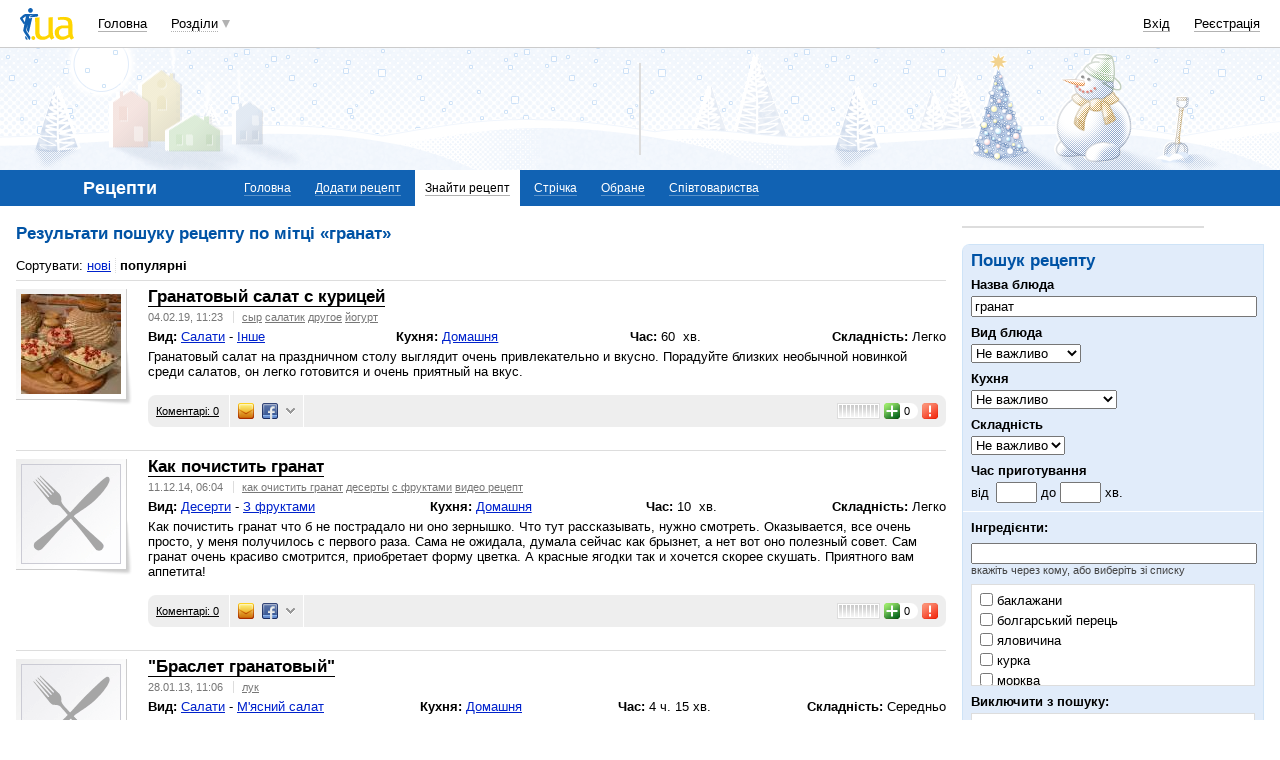

--- FILE ---
content_type: text/html; charset=windows-1251
request_url: http://cook.i.ua/search/?type=label&words=334
body_size: 23393
content:
<!DOCTYPE html PUBLIC "-//W3C//DTD XHTML 1.0 Transitional//EN" "http://www.w3.org/TR/xhtml1/DTD/xhtml1-transitional.dtd">
<html xmlns="http://www.w3.org/1999/xhtml">
<head>
<title>Рецепти "гранат"&nbsp;</title>
<meta http-equiv="content-type" content="text/html; charset=windows-1251" />
<meta name="google-site-verification" content="HShIi9AqQMLaZPv7XOyqYVcwWYfPY-kJbUWtVTQkXkQ" />
<meta property="og:image" content="//i3.i.ua/logo_new1.png" />
<link id="dynamic-favicon" rel="icon" href="//i3.i.ua/css/i2/favicon_16.ico" type="image/x-icon">
<link rel="shortcut icon" href="//i3.i.ua/css/i2/favicon_16.ico" type="image/x-icon">
<![if !IE]><link rel="stylesheet" type="text/css" media="all" href="//i3.i.ua/css/i2/blue/sprite/cook.y93bb0677.css" /><![endif]>
<script type="text/javascript">
<!--
window.JS_ERROR_NOTIFY = 'MA==';
var lmJsVersion = 1.690;
var lmJsPath = '//i3.i.ua/js/';
var JS_LANG_ID = 2;
var I_VER2 = true;
var I_SSL = true;
//-->
</script>
<script type="text/javascript" src="//i3.i.ua/js/JSHttpRequest.y989b751f.js"></script>
<script type="text/javascript" src="//i3.i.ua/js/util.ya033ba43.js"></script>
<script type="text/javascript" src="//i3.i.ua/js/i/global.y18bbae35.js"></script>
<script type="text/javascript" src="//i3.i.ua/js/i/autoload.y718797e6.js"></script>
<script type="text/javascript" src="//i3.i.ua/js/i/cook.yd562236a.js"></script>
<script type="text/javascript" src="//i3.i.ua/js/i/popupdiv.y2ddeb664.js"></script>
<script type="text/javascript" src="//i3.i.ua/js/i/popupdiv_u.y78e0105e.js"></script>
<script type="text/javascript" src="//i3.i.ua/js/label_viz_sync.y6f51e66c.js"></script>
<script type="text/javascript" src="//i3.i.ua/js/data_provider.y10046701.js"></script>
<script type="text/javascript" src="//i3.i.ua/js/suggestion.yc0f46c72.js"></script>
<script type="text/javascript" src="//i3.i.ua/js/form.y5b5b4ba3.js"></script>
<script type="text/javascript" src="//i3.i.ua/js/i/prompt.yefd4e444.js"></script>
<script type="text/javascript" src="//i3.i.ua/js/i/item_opinion2.y9a21d550.js"></script>
<script type="text/javascript" src="//i3.i.ua/js/i/form.yab1d854f.js"></script>
<meta name="description" content="Простые рецепты приготовления салатов, мяса, супов, суши, коктейлей, выпечки и многого другого, вы найдете на нашем сайте." />
<script data-ad-client="ca-pub-3755662197386269" async src="https://pagead2.googlesyndication.com/pagead/js/adsbygoogle.js"></script><!-- GAM Code in <head> section START -->
<script> !(function () { window.googletag = window.googletag || {}; window.vmpbjs = window.vmpbjs || {}; window.vpb = window.vpb || {}; vpb.cmd = vpb.cmd || []; vpb.st=Date.now();  vpb.fastLoad = true; googletag.cmd = googletag.cmd || []; vmpbjs.cmd = vmpbjs.cmd || []; var cmds = []; try{ cmds = googletag.cmd.slice(0); googletag.cmd.length = 0; }catch(e){} var ready = false; function exec(cb) { return cb.call(googletag); } var overriden = false; googletag.cmd.push(function () { overriden = true; googletag.cmd.unshift = function (cb) { if (ready) { return exec(cb); } cmds.unshift(cb); if (cb._startgpt) { ready = true; for (var k = 0; k < cmds.length; k++) { exec(cmds[k]); } } }; googletag.cmd.push = function (cb) { if (ready) { return exec(cb); } cmds.push(cb); }; }); if(!overriden){ googletag.cmd.push = function (cb) { cmds.push(cb); }; googletag.cmd.unshift = function (cb) { cmds.unshift(cb); if (cb._startgpt) { ready = true; if (googletag.apiReady) { cmds.forEach(function (cb) { googletag.cmd.push(cb); }); } else { googletag.cmd = cmds; } } }; } var dayMs = 36e5, cb = parseInt(Date.now() / dayMs), vpbSrc = '//player.adtcdn.com/prebidlink/' + cb + '/wrapper_hb_738585_17250.js', pbSrc = vpbSrc.replace('wrapper_hb', 'hb'), gptSrc = '//securepubads.g.doubleclick.net/tag/js/gpt.js', c = document.head || document.body || document.documentElement; function loadScript(src, cb) { var s = document.createElement('script'); s.src = src; s.defer=false; c.appendChild(s); s.onload = cb; s.onerror = function(){ var fn = function(){}; fn._startgpt = true; googletag.cmd.unshift(fn); }; return s; } loadScript(pbSrc); loadScript(gptSrc); loadScript(vpbSrc); })() </script>

<script type="text/javascript">
	var ua = navigator.userAgent.toLowerCase();
	if(ua.indexOf('mobile')==-1 && ua.indexOf('iphone')==-1 && ua.indexOf('ipad')==-1  && ua.indexOf('android')==-1) { //desktop
		window.googletag = window.googletag || {cmd: []};
		googletag.cmd.push(function() {
			googletag.defineSlot('/21861267298/i.ua/premium_side_banner', [[300, 600], [300, 250]], 'div-gpt-ad-i.ua/premium_side_banner').addService(googletag.pubads());
			googletag.defineSlot('/21861267298/i.ua/top_banner', [[728, 90], [970, 90]], 'div-gpt-ad-i.ua/top_banner').addService(googletag.pubads());
			googletag.pubads().enableSingleRequest();
			googletag.pubads().collapseEmptyDivs();
			googletag.enableServices();
		});
	} else { //mobile
		window.googletag = window.googletag || {cmd: []};
		googletag.cmd.push(function() {
			googletag.defineSlot('/21861267298/i.ua/premium_side_banner', [[300, 600], [300, 250], [300, 400], [336, 280], [320, 165]], 'div-gpt-ad-i.ua/premium_side_banner').addService(googletag.pubads());
			googletag.pubads().enableSingleRequest();
			googletag.pubads().collapseEmptyDivs();
			googletag.enableServices();
		});
	}
</script>
<!-- GAM Code in <head> section END --><script type="text/javascript" async id="Admixer" data-inv="//inv-nets.admixer.net/" data-r="always" data-bundle="desktop" src="https://cdn.admixer.net/scripts3/loader2.js"></script><script type="text/javascript">
(function() {

	var branding = {
			padTop:130,
			bgColor:'#fff',
			fixed:true,
			hwAlco:false,
			hwMed:false,
			iuaNew:false
		};
	
	function addEvent(e,t,f) {
		if (e.addEventListener) {
			e.addEventListener(t, f, false);
		} else if (e.attachEvent) {
			e.attachEvent('on'+t, f);
		}
	}
	
	function removeEvent(e,t,f) {
		if (e.removeEventListener) {
			e.removeEventListener(t, f, false);
		} else if (e.detachEvent) {
			e.detachEvent('on'+t, f);
		}
	}
	
	function merge() {
		var options, name, copy, target=arguments[0] || {};
		for (i = 1; i < arguments.length; i++ )
			if ((options = arguments[i]) != null)
				for (name in options)
					if (options.hasOwnProperty(name) && options[name] !== undefined)
						target[name] = options[name];
		return target;
	}

	function GEBCN(cn){
		if(document.getElementsByClassName) // Returns NodeList here
			return document.getElementsByClassName(cn);

		cn = cn.replace(/ *$/, '');

		if(document.querySelectorAll) // Returns NodeList here
			return document.querySelectorAll((' ' + cn).replace(/ +/g, '.'));

		cn = cn.replace(/^ */, '');

		var classes = cn.split(/ +/), clength = classes.length;
		var els = document.getElementsByTagName('*'), elength = els.length;
		var results = [];
		var i, j, match;

		for(i = 0; i < elength; i++){
			match = true;
			for(j = clength; j--;)
				if(!RegExp(' ' + classes[j] + ' ').test(' ' + els[i].className + ' '))
					match = false;
			if(match)
				results.push(els[i]);
		}

		// Returns Array here
		return results;
	}

	function addClass (o, c) {
		var re = new RegExp("(^|\\s)" + c + "(\\s|$)", "g");
		if (re.test(o.className)) return
		o.className = (o.className + " " + c).replace(/\s+/g, " ").replace(/(^ | $)/g, "");
	}

	function getStyle(e,s){
		if (e.currentStyle) { return e.currentStyle[s]||''; }
		else if (window.getComputedStyle) { return window.getComputedStyle(e,null)[s]||''; }
	}

	addEvent(window,"message", catchMsg);
	
	function catchMsg(e) {
		if (typeof e.data == 'string') {
			var str = e.data;
			if (str.indexOf('admBranding_padTop') != -1) {
				branding.padTop = str.split('_')[str.split('_').length-1]; 
			}
			if (str.indexOf('admBranding_bgColor') != -1) {
				branding.bgColor = str.split('_')[str.split('_').length-1];
			}
			if (str.indexOf('admBranding_fixed') != -1) {
				branding.fixed = str.split('_')[str.split('_').length-1];
			}
			if (str.indexOf('admBranding_hwAlco') != -1) {
				branding.hwAlco = str.split('_')[str.split('_').length-1];
				branding.hwAlco = (branding.hwAlco=='true')?true:false;
			}
			if (str.indexOf('admBranding_hwMed') != -1) {
				branding.hwMed = str.split('_')[str.split('_').length-1];
				branding.hwMed = (branding.hwMed=='true')?true:false;
			}
			if (str.indexOf('admBranding_iuaNew') != -1) {
				branding.iuaNew = str.split('_')[str.split('_').length-1];
				branding.iuaNew = (branding.iuaNew=='true')?true:false;
			}
			if (e.data == 'admix_branding') {
				loadBranding();
				removeEvent(window,"message", catchMsg);
			}
		}
	}

	function loadBranding() {
		var html_brnd,
			html_brnd_first,
			topId = ['admixer_async_681667001',  // weather
					'admixer_async_1388268464',  // video
					'admixer_async_395934906',  // tv
					'admixer_async_1382177623',  // radio
					'admixer_async_1115304362',  // prikol
					'admixer_async_1036325645',  // perevod
					'admixer_async_1071860055',  // otvet
					'admixer_async_2022697699',  // news
					'admixer_async_697525821',  // narod
					'admixer_async_1419050558',  // music
					'admixer_async_1890157712',  // map
					'admixer_async_98527678',  // mail
					'admixer_async_884978609',  // love
					'admixer_async_393312103',  // links
					'admixer_async_1871637314',  // job
					'admixer_async_1764799217',  // goroskop
					'admixer_async_1714031575',  // cook
					'admixer_async_1974191118',  // board
					'admixer_async_1023898800',  // blog
					'admixer_async_68886793', // finance
					'admixer_async_168746454', // kino
					'admixer_async_536713179',  // inner
					'admixer_top_weather',  // weather
					'admixer_top_video',  // video
					'admixer_top_tv',  // tv
					'admixer_top_radio',  // radio
					'admixer_top_prikol',  // prikol
					'admixer_top_perevod',  // perevod
					'admixer_top_otvet',  // otvet
					'admixer_top_news',  // news
					'admixer_top_narod',  // narod
					'admixer_top_music',  // music
					'admixer_top_map',  // map
					'admixer_top_mail',  // mail
					'admixer_top_love',  // love
					'admixer_top_links',  // links
					'admixer_top_job',  // job
					'admixer_top_goroskop',  // goroskop
					'admixer_top_cook',  // cook
					'admixer_top_board',  // board
					'admixer_top_blog',  // blog
					'admixer_top_finance',  // finance
					'admixer_top_kino',  // kino
					'admixer_top_inner',
					'admixer1900238815',  // РїРѕРіРѕРґР°
					'admixer1592765002',  // РІС–РґРµРѕ
					'admixer2018680908',  // Р±Р»РѕРі
					'admixer2003887078',  // РѕРіРѕР»РѕС€РµРЅРЅСЏ
					'admixer1839429767',  // СЂРµС†РµРїС‚Рё
					'admixer1440041165',  // С„С–РЅР°РЅСЃРё
					'admixer1482317815',  // РіРѕСЂРѕСЃРєРѕРї
					'admixer2119521347',  // РєС–РЅРѕ
					'admixer2141460128',  // Р·Р°РєР»Р°РґРєРё
					'admixer1437555796',  // Р·РЅР°Р№РѕРјСЃС‚РІР°
					'admixer1737613027',  // РїРѕС€С‚Р°
					'admixer1357023805',  // РєР°СЂС‚Рё
					'admixer1725162627',  // РјСѓР·РёРєР°
					'admixer2104168544',  // РЅР°СЂРѕРґ
					'admixer1941108520',  // РЅРѕРІРёРЅРё
					'admixer1391926897',  // РІС–РґРїРѕРІС–РґС–
					'admixer1299639551',  // РїРµСЂРµРєР»Р°Рґ
					'admixer1703810878',  // РїСЂРёРєРѕР»Рё
					'admixer1950921536',  // СЂР°РґС–Рѕ
					'admixer1325805726',  // С‚РµР»РµРїСЂРѕРіСЂР°РјР°
					'admixer2018677155',  // РІСЃС– С–РЅС€С– СЂРѕР·РґС–Р»Рё
					];  // inner

		for (var i=0; i<topId.length; i++) {
			if (document.getElementById(topId[i])) {
				html_brnd = document.getElementById(topId[i]);
				break;
			}
		}
		
		var partition = window.location.hostname.split('.')[0];
		
		if (branding.iuaNew) {

			var partitions_new = ['weather','finance','perevod','map','tv','goroskop','prikol'];
			
			var isNewPartition = (function() {
				for (var i=0; i < partitions_new.length; i++) {
					if (partitions_new[i] == partition) {
						return true;
					}
				}
				return false;
			})();
			
			if (isNewPartition) {
				
				var bOffset = 47;
				
				if (html_brnd) {
					if (html_brnd.firstChild) {
						html_brnd_first = html_brnd.firstChild;
						merge(html_brnd_first.style, {'max-width':'100%','max-height':'100%','min-width':'100%','min-height':'100%'});
					}
				} else {
					console.log('Function loadBranding stopped');
					console.log('Place holder id for TOP banner is not found in topId array');
					return;
				}
				
				if (typeof I_VER3 !== 'undefined') {
					
					if (GEBCN('body_container')[0]) {
						var body_cont = GEBCN('body_container')[0];
					}
					
					addClass(document.body, 'iua_branding');
					document.body.style.overflowX = 'hidden';
					
					if (GEBCN('header_adv')[0]) {
						var header_adv_cont = GEBCN('header_adv')[0];
						header_adv_cont.style.display = 'none';
					}
					
					if (GEBCN('header_container').length) {
						merge(GEBCN('header_container')[0].style, {'position':'absolute','width':'100%','z-index':2});
					}
					
					if (GEBCN('page')[0]) {
						var page_cont = GEBCN('page')[0];
						merge(page_cont.style, {'position':'relative','z-index':1});
						var contWidth = getStyle(page_cont, 'width'); 
						if (~contWidth.indexOf("px")) {
							contWidth = +contWidth.slice(0,contWidth.length-2)+8;
						}
					}
					
					body_cont.style.top = (bOffset+parseInt(branding.padTop)) + 'px';
					
					if (document.getElementById('section_nav')) {
						document.getElementById('section_nav').style.zIndex = 1;
					}
					
					if (GEBCN('footer_container').length) {
						merge(GEBCN('footer_container')[0].style, {'top':parseInt(branding.padTop)+20+ 'px', 'z-index':1});
					}
					
					merge(html_brnd.style, {'position':'fixed','top':bOffset+'px','width':'100%','height':'100%','overflow': 'hidden','z-index':0});
					document.body.appendChild(html_brnd);
					
					$(window).scroll(function () {
						if ($(window).scrollTop() >= bOffset) {
							$(html_brnd).css({'top':0+'px', 'position':'fixed'});
						} else {
							$(html_brnd).css({'top':bOffset-$(window).scrollTop()+'px', 'position':'absolute'});
						}
					});
					
					function addHealthWarning() {
						var hwDiv = document.createElement('DIV');
						GEBCN('page')[0].appendChild(hwDiv);
						merge(hwDiv.style, {
							'position':'relative',
							'width':'1100px',
							'height':'142px',
							'margin':'0 auto',
							'min-width':'1100px',
							'max-width':'1100px',
							'background-color':'#fff',
							'background-image': (branding.hwAlco ? 'url(//i.holder.com.ua/h/1/2/282_pf2_1.jpg)' : branding.hwMed ? 'url(//i.holder.com.ua/h/5/6/266_pf1_1.jpg)' : ''),
							'background-repeat':'no-repeat',
							'background-position':'center top',
							'background-size':'contain',
							'z-index':1
						});
						
					}
					
					if (branding.hwAlco || branding.hwMed) {
						addHealthWarning();
					}
						
				}
					
			}
				
		} else {
				
			if (html_brnd) {
				if (html_brnd.firstChild) {
					html_brnd_first = html_brnd.firstChild;
					merge(html_brnd_first.style, {'max-width':'100%','max-height':'150px','min-width':'100%','min-height':'150px'});
				}
			} else {
				console.log('Function loadBranding stopped');
				console.log('Place holder id for TOP banner is not found in topId array');
				return;
			}
			
			merge(html_brnd.style, {'width':'100%','height':'150px','max-width':'100%','max-height':'150px','min-width':'100%','min-height':'150px','margin':'0px auto'});
			if (GEBCN('header_adv').length) {
				GEBCN('header_adv')[0].style.padding = '0px';
			}
			if (GEBCN('header_adv_item').length) {
				merge(GEBCN('header_adv_item')[0].style, { 'width':'100%', 'border':'none' });
			}
			if (GEBCN('widget_adv').length) {
				merge(GEBCN('widget_adv')[0].style, { 'width':'100%', 'border':'none' });
			}
			
		}
		
	}
})();
</script><script type="text/javascript" async src="//i.holder.com.ua/t/holder.js"></script><script async src="https://www.googletagmanager.com/gtag/js?id=G-9CZ974SN72"></script>
		<script>
			window.dataLayer = window.dataLayer || [];
			function gtag(){dataLayer.push(arguments);}
			gtag("js", new Date());
			gtag("config", "G-9CZ974SN72");
		</script><script type="text/javascript">
<!--
if (window.frPr)
	window.frPr();
FV_choiseJSLanguage(2);
//-->
</script>
</head>

<body>
	<div class="body_container">
<div id="bmcounter">
<script type="text/javascript" language="javascript"><!--
iS='<img src="//r.i.ua/s?u70767&p0&n'+Math.random();
iD=document;if(!iD.cookie)iD.cookie="b=b; path=/";if(iD.cookie)iS+='&c1';
try{
iS+='&d'+(screen.colorDepth?screen.colorDepth:screen.pixelDepth)
+"&w"+screen.width+'&h'+screen.height;
}catch(e){}
iT=iR=iD.referrer.replace(/^.*\/\//, '');iH=window.location.href.replace(/^.*\/\//, '');
((iI=iT.indexOf('/'))!=-1)?(iT=iT.substring(0,iI)):(iI=iT.length);
if(iT!=iH.substring(0,iI))iS+='&f'+escape(iR);
iS+='&r'+escape(iH);
iD.write(iS+'" border="0" width="1" height="1" />');
bmQ='//c.bigmir.net/?s134156&t6&n'+Math.random();
bmD=document;
if(bmD.cookie)bmQ+='&c1';
try{
bmS=screen;bmQ+='&d'+(bmS.colorDepth?bmS.colorDepth:bmS.pixelDepth)+"&r"+bmS.width;
}catch(e){}
bmF = bmD.referrer.replace(/^.*\/\//, '');
if(bmF.indexOf('.i.ua')==-1)bmQ+='&f'+escape(bmF);
UtilLite.addEvent(window, 'load', function () {
	var img = dge('bmcounter').appendChild(dce('IMG'));
	img.border=0;
	img.width=1;
	img.height=1;
	img.src=bmQ;
});

function ILoadScript(src){var t='script',gt=iD.createElement(t),s=iD.getElementsByTagName(t)[0];gt.setAttribute('async','async');gt.src=src; s.parentNode.insertBefore(gt,s);}
var pp_gemius_identifier = new String('1_ZA4itTxvEkA1s.fRYwvJbBj71gOOdyNQNb4JrpzY..C7');
function gemius_pending(i) { window[i] = window[i] || function() {var x = window[i+'_pdata'] = window[i+'_pdata'] || []; x[x.length]=arguments;};};
gemius_pending('gemius_hit'); gemius_pending('gemius_event'); gemius_pending('pp_gemius_hit'); gemius_pending('pp_gemius_event');
ILoadScript('//kpmediagaua.hit.gemius.pl/xgemius.js');

/*var tns_already, tnscm_adn = tnscm_adn || [];
(function(c,m){if(c.indexOf&&c.indexOf(m)<0){c.unshift(m);}}(tnscm_adn,"inline_cm"));
if (!tns_already) {
	tns_already=1;

	UtilLite.addEvent(window, 'load', function () {
		var i=new Image();
		i.src="http://juke.mmi.bemobile.ua/bug/pic.gif?siteid=i.ua&j=1&nocache="+Math.random();
		ILoadScript("http://source.mmi.bemobile.ua/cm/cm.js");
	});
}*/

var _gaq = _gaq || [];
_gaq.push(['_setAccount', 'UA-34374057-1']);
_gaq.push(['_setDomainName', '.i.ua']);
_gaq.push(['_addOrganic', 'go.mail.ru', 'q']);
_gaq.push(['_addOrganic', 'nigma.ru', 's']);
_gaq.push(['_addOrganic', 'search.qip.ru', 'query']);
_gaq.push(['_addOrganic', 'aport.ru', 'r']);
_gaq.push(['_addOrganic', 'webalta.ru', 'q']);
_gaq.push(['_addOrganic', 'search.livetool.ru', 'text']);
_gaq.push(['_addOrganic', 'poisk.ngs.ru', 'q']);
_gaq.push(['_addOrganic', 'search.tyt.by', 'query']);
_gaq.push(['_addOrganic', 'search.ukr.net', 'search_query']);
_gaq.push(['_addOrganic', 'liveinternet.ru', 'q']);
_gaq.push(['_addOrganic', 'meta.ua', 'q']);
_gaq.push(['_addOrganic', 'gogo.ru', 'q']);
_gaq.push(['_trackPageview']);
UtilLite.addEvent(window, 'load', function () {
	ILoadScript('//stats.g.doubleclick.net/dc.js');
});
//--></script></div><div id="zone_1703792907"></div>
		<script>
			(function(w,d,o,g,r,a,m){
				var cid="zone_1703792907";
				w[r]=w[r]||function(){(w[r+"l"]=w[r+"l"]||[]).push(arguments)};
				function e(b,w,r){if((w[r+"h"]=b.pop())&&!w.ABN){
					var a=d.createElement(o),p=d.getElementsByTagName(o)[0];a.async=1;
					a.src="https://cdn."+w[r+"h"]+"/libs/e.js";a.onerror=function(){e(g,w,r)};
					p.parentNode.insertBefore(a,p)}}e(g,w,r);
				w[r](cid,{id:1703792907,domain:w[r+"h"]});
			})(window,document,"script",["umh.ua"],"ABNS");
		</script>

	<div id="header_overall" class="header_overall">
		<div class="ho_nav">
			<a href="https://www.i.ua" class="ho_logo"></a>
			<ul class="ho_menu ho_menu-main">
		<li class="ho_menu_item"><a href="https://www.i.ua/">Головна</a></li>
		<li class="ho_menu_item"><span class="a ho_sections" onClick="i_showSections(this)">Розділи</span></li>
</ul>
<ul id="user_sections2_editable" class="ho_menu ho_menu-sections">
</ul>
			<ul class="ho_menu ho_menu-account">
<li class="ho_menu_item"><a onclick="return i_showFloat(1);" href="https://passport.i.ua/login/">Вхід</a></li>
<li class="ho_menu_item"><a href="https://passport.i.ua/registration/?_url=https%3A%2F%2Fcook.i.ua%2Fsearch%2F%3Ftype%3Dlabel%26words%3D334">Реєстрація</a></li>
</ul>
		</div>
		<div class="ho_sections_nav" id="sections" style="display: none">
	<div class="ho_sections_content ho_sections_nav_set">
		<ul class="ho_site_sections">
<li class="ho_site_sections_item"><a sectionID="11" class="icon i_mail" href="http://mail.i.ua/">Пошта</a></li><li class="ho_site_sections_item"><a sectionID="45" class="icon i_finance" href="https://finance.i.ua/">Фінанси</a></li><li class="ho_site_sections_item"><a sectionID="43" class="icon i_map" href="https://map.i.ua/">Карти</a></li><li class="ho_site_sections_item"><a sectionID="26" class="icon i_tv" href="https://tv.i.ua/">TV</a></li><li class="ho_site_sections_item"><a sectionID="23" class="icon i_weather" href="https://weather.i.ua/">Погода</a></li><li class="ho_site_sections_item"><a sectionID="22" class="icon i_aquarius" href="https://goroskop.i.ua/">Гороскоп</a></li><li class="ho_site_sections_item"><a sectionID="64" class="icon i_music" href="http://music.i.ua/">Музика</a></li><li class="ho_site_sections_item"><a sectionID="81" class="icon i_radio" href="http://radio.i.ua/">Радіо</a></li><li class="ho_site_sections_item"><a sectionID="55" class="icon i_kino" href="http://kino.i.ua/">Кіно</a></li><li class="ho_site_sections_item"><a sectionID="29" class="icon i_perevod" href="https://perevod.i.ua/">Переклад</a></li><li class="ho_site_sections_item"><a sectionID="47" class="icon i_org" href="http://org.i.ua/">Органайзер</a></li><li class="ho_site_sections_item"><a sectionID="56" class="icon i_files" href="https://files.i.ua/">Файли</a></li><li class="ho_site_sections_item"><a sectionID="16" class="icon i_job" href="http://job.i.ua/">Робота</a></li><li class="ho_site_sections_item"><a sectionID="24" class="icon i_catalog" href="http://catalog.i.ua/">Каталог</a></li><li class="ho_site_sections_item"><a sectionID="36" class="icon i_links" href="http://links.i.ua/">Закладки</a></li><li class="ho_site_sections_item"><a sectionID="17" class="icon i_rss" href="http://rss.i.ua/">RSS</a></li><li class="ho_site_sections_item"><a sectionID="41" class="icon i_board" href="http://board.i.ua/">Оголошення</a></li><li class="ho_site_sections_item"><a sectionID="48" class="icon i_news" href="http://news.i.ua/">Новини</a></li><li class="ho_site_sections_item"><a sectionID="69" class="icon i_otvet" href="http://otvet.i.ua/">Відповіді</a></li><li class="ho_site_sections_item"><a sectionID="42" class="icon i_oboi" href="http://oboi.i.ua/">Шпалери</a></li><li class="ho_site_sections_item"><a sectionID="49" class="icon i_cards" href="http://cards.i.ua/">Листівки</a></li><li class="ho_site_sections_item"><a sectionID="74" class="icon i_group" href="http://group.i.ua/">Групи</a></li><li class="ho_site_sections_item"><a sectionID="28" class="icon i_narod" href="https://narod.i.ua/">Народ</a></li><li class="ho_site_sections_item"><a sectionID="20" class="icon i_prikol" href="https://prikol.i.ua/">Приколи</a></li><li class="ho_site_sections_item"><a sectionID="21" class="icon i_love" href="http://love.i.ua/">Знайомства</a></li><li class="ho_site_sections_item"><a sectionID="25" class="icon i_photo" href="http://photo.i.ua/">Фото</a></li><li class="ho_site_sections_item"><a sectionID="30" class="icon i_blog" href="http://blog.i.ua/">Блоги</a></li><li class="ho_site_sections_item"><a sectionID="32" class="icon i_video" href="https://video.i.ua/">Відео</a></li><li class="ho_site_sections_item"><a sectionID="59" class="icon i_cook" href="http://cook.i.ua/">Рецепти</a></li>		</ul>
	</div>
	<i class="ho_sections_nav_switcher" onclick="i_showSections();" title="Приховати меню розділів"></i>
</div>
	</div>
	<div class="header_adv winter">
		<div class="header_adv_item">
<div id="zone_1839429767"></div>
		<script>
			(function(w,d,o,g,r,a,m){
				var cid="zone_1839429767";
				w[r]=w[r]||function(){(w[r+"l"]=w[r+"l"]||[]).push(arguments)};
				function e(b,w,r){if((w[r+"h"]=b.pop())&&!w.ABN){
					var a=d.createElement(o),p=d.getElementsByTagName(o)[0];a.async=1;
					a.src="https://cdn."+w[r+"h"]+"/libs/e.js";a.onerror=function(){e(g,w,r)};
					p.parentNode.insertBefore(a,p)}}e(g,w,r);
				w[r](cid,{id:1839429767,domain:w[r+"h"]});
			})(window,document,"script",["umh.ua"],"ABNS");
		</script>		</div>
	</div>
	<div class="section_nav">
		<ul class="sn_menu">
			<li class="sn_menu_item"><span class="sn_menu_title">Рецепти</span></li>
			<li class="sn_menu_item "><a href="/" >Головна</a></li>
			<li class="sn_menu_item "><a href="/recipe/" >Додати рецепт</a></li>
			<li class="sn_menu_item _current"><a href="/search/" >Знайти рецепт</a></li>
			<li class="sn_menu_item "><a href="/stripe/" >Стрічка</a></li>
			<li class="sn_menu_item "><a href="/user/0/favorites/" >Обране</a></li>
			<li class="sn_menu_item "><a href="/community/" >Співтовариства</a></li>
		</ul>
	</div>
<!--/branding -->
<div class="Body clear">
<div class="Right">
<!-- LEFT {{{ -->
<div class="baner">
<div id="zone_1294859530"></div>
		<script>
			(function(w,d,o,g,r,a,m){
				var cid="zone_1294859530";
				w[r]=w[r]||function(){(w[r+"l"]=w[r+"l"]||[]).push(arguments)};
				function e(b,w,r){if((w[r+"h"]=b.pop())&&!w.ABN){
					var a=d.createElement(o),p=d.getElementsByTagName(o)[0];a.async=1;
					a.src="https://cdn."+w[r+"h"]+"/libs/e.js";a.onerror=function(){e(g,w,r)};
					p.parentNode.insertBefore(a,p)}}e(g,w,r);
				w[r](cid,{id:1294859530,domain:w[r+"h"]});
			})(window,document,"script",["umh.ua"],"ABNS");
		</script></div>
<script language="javascript" type="text/javascript"><!--
var sub_kind = {'2':{'2':'Суп','3':'Борщ','1':'Інше'},'3':{'3':'М\'ясні','2':'Рибні','1':'Інше'},'4':{'2':'М\'ясний салат','3':'Рибний салат','4':'Овочевий салат','5':'Салати з сиру, сиру, яєць','6':'Cалати з морепродуктів','1':'Інше'},'5':{'2':'З ковбасою','3':'З сиром','1':'Інше'},'6':{'3':'Алкогольні','4':'Безалкогольні'},'7':{'2':'Холодні','3':'Гарячі','1':'Інше'},'8':{'2':'З фруктами','3':'З морозивом','1':'Інше'},'9':{'2':'Крупи','3':'Макаронні вироби','4':'Овочі','1':'Інше'},'10':{'2':'Торти','3':'Печиво','4':'Піроги','5':'Булочки','6':'Млинці','7':'Оладки','8':'Паски, кулічи','1':'Інше'}};
//--></script>
	<div class="block_gamma_dark search_filter"><div class="tl"></div><div class="br"></div><div class="content clear">
		<h2>Пошук рецепту</h2>
		<div class="form">
<script type="text/javascript">
<!--
function sForm_extended_validate(event)
{
	var form = event.target || event.srcElement;
	if (sForm_validate(form)) {
		event.preventDefault();
		if(window.ABN && window.ABN.q.length>1) {
			var input = document.createElement("input");
			input.type = "hidden";
			input.name = "fp";
			input.value = window.ABN.q;
			form.appendChild(input);
		}
		grecaptcha.ready(function() {
			grecaptcha.execute('6LdJOpEUAAAAAA-8eMLb_RXFCO57PpNrImVevkCw', {action: form.name}).then(function(token) {
				if (token) {
					var input = document.createElement("input");
					input.type = "hidden";
					input.name = "g-token";
					input.value = token;
					form.appendChild(input);
					form.submit();
				}
			});
		});
	} else {
		return false;
	}
	return false;
}

function sForm_validate(form)
{
	var err,foc,e,n,d,t,eStr='';
	PROJ_clearError(form);
	try{n='words';
d='Назва блюда';
t=1;
e=0;
if(!form.words)throw 0;if(form.words.disabled)throw 0;var words=form.words.value;words=trim(words);validateStr(words,0,80,0,0);}catch(ce){
		if(typeof ce == 'number' && ce){
			err=1;eStr+=PROJ_showVarError(form, n, d, t, ce, e);if(!foc && form.elements[n] && form.elements[n].focus)foc=form.elements[n];
		} else if (window.formManagerLog) {
			formManagerLog(ce);
		}
	}
	try{n='fIngr';
d='Інгредієнти';
t=1;
e=0;
if(!form.fIngr)throw 0;if(form.fIngr.disabled)throw 0;var fIngr=form.fIngr.value;fIngr=trim(fIngr);validateStr(fIngr,0,255,0,0);}catch(ce){
		if(typeof ce == 'number' && ce){
			err=1;eStr+=PROJ_showVarError(form, n, d, t, ce, e);if(!foc && form.elements[n] && form.elements[n].focus)foc=form.elements[n];
		} else if (window.formManagerLog) {
			formManagerLog(ce);
		}
	}
	if (err) {
		eStr = 'При заповнені форми були допущені помилки!';
		PROJ_showFormError('sForm', eStr);
		if (eStr.length)
			alert(eStr);
		if (foc) {
			try {
				foc.focus();
			} catch (e) {

			}
		}
		return false;
	}
	return true;
}
//-->
</script>
<form name="sForm" method="GET" class="padding05" action="/search/" onsubmit="return sForm_validate(this)"><input type="hidden" name="_subm" value="sForm" /><div class="block_alert" id="sForm_errCtrl" style="display: none"><div class="content clear"></div><div class="tl"></div><div class="tr"></div><div class="br"></div><div class="bl"></div></div>		<input type="hidden" name="type" value="search">
		<input type="hidden" name="pop" value="1">
			<p class="field_title">Назва блюда</p>
		<p id="words_errCtrl" style="display: none" class="error"><span></span></p>			<p><input type="text" name="words" value="гранат" class="width_100" sg_ID="cook" sg_wordStoppers=" " maxlength="80" /></p>

			<p class="field_title">Вид блюда</p>
					<p><select name="fKind" onchange="kindChanged(this)" class="width100p"><option value="0" selected="selected">Не&nbsp;важливо</option><option value="2">Перші&nbsp;страви</option><option value="3">Другі&nbsp;страви</option><option value="4">Салати</option><option value="9">Гарніри</option><option value="10">Випічка</option><option value="8">Десерти</option><option value="5">Бутерброди</option><option value="7">Напої</option><option value="6">Коктейлі</option><option value="12">Вегетаріанські</option><option value="13">Дієтичні</option><option value="14">Пісні</option><option value="11">Соуси</option><option value="15">Закуски</option><option value="1">Інше</option></select></p>

				<div style="display:none"><p class="field_title">Підвид</p>
						<p><select name="fSubKind" id="fSubKind" disabled="disabled" class="width100p"><option value="0" selected="selected">Не&nbsp;важливо</option></select></p></div>
				<p class="field_title">Кухня</p>
						<p><select name="fKitchen" class="width100p"><option value="0" selected="selected">Не&nbsp;важливо</option><option value="2">Домашня</option><option value="3">Абхазька</option><option value="4">Австралійська</option><option value="5">Австрійська</option><option value="6">Азербайджанська</option><option value="7">Американська</option><option value="8">Англійська</option><option value="9">Арабська</option><option value="10">Аргентинська</option><option value="11">Вірменська</option><option value="12">Африканська</option><option value="13">Білоруська</option><option value="14">Бельгійська</option><option value="15">Болгарська</option><option value="16">Бразильська</option><option value="17">Бурятська</option><option value="18">Валлійська</option><option value="19">Угорська</option><option value="20">В'єтнамська</option><option value="21">Гавайська</option><option value="22">Голландська</option><option value="23">Грецька</option><option value="24">Грузинська</option><option value="25">Данська</option><option value="26">Єврейська</option><option value="27">Єгипетська</option><option value="28">Індійська</option><option value="29">Іракська</option><option value="30">Ірландська</option><option value="31">Іспанська</option><option value="32">Італійська</option><option value="33">Кавказька</option><option value="34">Казахська</option><option value="35">Калмицька</option><option value="36">Китайська</option><option value="37">Комі</option><option value="38">Корейська</option><option value="39">Кубинська</option><option value="40">Кухня&nbsp;Магріба</option><option value="41">Латиська</option><option value="42">Литовська</option><option value="43">Малайзійська</option><option value="44">Марокканська</option><option value="45">Мексиканська</option><option value="46">Молдавська</option><option value="47">Монгольська</option><option value="48">Німецька</option><option value="49">Норвезька</option><option value="50">Польська</option><option value="51">Португальська</option><option value="52">Румунська</option><option value="53">Російська</option><option value="54">Сирійська</option><option value="55">Тайська</option><option value="56">Туніська</option><option value="57">Турецька</option><option value="58">Узбецька</option><option value="59">Українська</option><option value="60">Уральська</option><option value="61">Фінська</option><option value="62">Французька</option><option value="63">Чеська</option><option value="64">Шведська</option><option value="65">Швейцарська</option><option value="66">Шотландська</option><option value="67">Естонська</option><option value="68">Югославська</option><option value="69">Японська</option><option value="70">Середземноморська</option><option value="1">Інша</option></select></p>

				<p class="field_title">Складність</p>
						<p><select name="fComplication" class="width100p"><option value="10" selected="selected">Не&nbsp;важливо</option><option value="0">Легко</option><option value="1">Середньо</option><option value="2">Важко</option></select></p>

				<p class="field_title">Час приготування</p>
						<p> від <input type="text" name="fTime1" value="" style="margin-left: 3px" size="3" /> до <input type="text" name="fTime2" value="" size="3" /> хв.</p>
				<hr/>
				<p class="field_title">Інгредієнти:</p>
				<p>
		<p id="fIngr_errCtrl" style="display: none" class="error"><span></span></p><input type="text" name="fIngr" value="" class="width_100" id="fIngr" sg_ID="cook" sg_wordStoppers=" " maxlength="255" />					<span class="field_description">вкажіть через кому, або виберіть зі списку</span>
				<br/></p>
				<div class="content_browser">
					<ul>
						<li><label><input name="popingr0" id="popingr0" type="checkbox" value="0" /> баклажани</label></li>						<li><label><input name="popingr1" id="popingr1" type="checkbox" value="1" /> болгарський перець</label></li>						<li><label><input name="popingr2" id="popingr2" type="checkbox" value="2" /> яловичина</label></li>						<li><label><input name="popingr3" id="popingr3" type="checkbox" value="3" /> курка</label></li>						<li><label><input name="popingr4" id="popingr4" type="checkbox" value="4" /> морква</label></li>						<li><label><input name="popingr5" id="popingr5" type="checkbox" value="5" /> м'ясо</label></li>						<li><label><input name="popingr6" id="popingr6" type="checkbox" value="6" /> рис</label></li>						<li><label><input name="popingr7" id="popingr7" type="checkbox" value="7" /> риба</label></li>						<li><label><input name="popingr8" id="popingr8" type="checkbox" value="8" /> свинина</label></li>						<li><label><input name="popingr9" id="popingr9" type="checkbox" value="9" /> оселедець</label></li>					</ul>
				</div>
				<p class="field_title">Виключити з пошуку:</p>
				<div class="content_browser">
					<ul>
						<li><label><p class="width45p floatleft marginB0"><input class="checkLeft"  name="noingr0" id="noingr0" type="checkbox" value="0" onchange ="noingrclick(this)" /> м'ясо</label></li>						<li><label><p class="width45p floatleft marginB0"><input class="checkLeft"  name="noingr1" id="noingr1" type="checkbox" value="1" onchange ="noingrclick(this)" /> морепродукти</label></li>						<li><label><p class="width45p floatleft marginB0"><input class="checkLeft"  name="noingr2" id="noingr2" type="checkbox" value="2" onchange ="noingrclick(this)" /> молочне</label></li>						<li><label><p class="width45p floatleft marginB0"><input class="checkLeft"  name="noingr3" id="noingr3" type="checkbox" value="3" onchange ="noingrclick(this)" /> борошно</label></li>						<li><label><p class="width45p floatleft marginB0"><input class="checkLeft"  name="noingr4" id="noingr4" type="checkbox" value="4" onchange ="noingrclick(this)" /> цукор</label></li>						<li><label><p class="width45p floatleft marginB0"><input class="checkLeft"  name="noingr5" id="noingr5" type="checkbox" value="5" onchange ="noingrclick(this)" /> часник</label></li>						<li><label><p class="width45p floatleft marginB0"><input class="checkLeft"  name="noingr6" id="noingr6" type="checkbox" value="6" onchange ="noingrclick(this)" /> яйця</label></li>					</ul>
				</div>
				<hr/>
<script>
function noingrclick (el) {
	if (el.checked)
		toggleClass(el.nextSibling,"crossout",'add');
	else
		toggleClass(el.nextSibling,"crossout",'dell');
}
lCheck = new LVS_CLASS('lCheck');
lCheck.maxChecks = 5;
lCheck.setStandardLabels(['баклажани','болгарський перець','яловичина','курка','морква','м\'ясо','рис','риба','свинина','оселедець']);
lCheck.captureElements('popingr', 'fIngr');
</script>
				<input class="width_50 float_right" type="submit" value="Знайти" />
				<label class="field_title"><input type="checkbox" name="fIsPhoto" value="1" id="label_fIsPhoto" /> з фото</label>
		</form>
		</div>
		</div>
		</div>
<script>startSuggestions()</script><!-- }}} LEFT -->
</div>
<div class="Left">
<!-- CENTER {{{ -->
<div class="Wrap">
<h2>Результати пошуку рецепту по мітці &laquo;<span class="black">гранат</span>&raquo;</h2>
<div class="sorting clear"><dl><dt>Сортувати: </dt><dd><a class="noborder" href="?type=label&amp;words=334&pop=0">нові</a></dd> <dd><b  class="curent">популярні</b></dd> </dl></div>
		<div class="search_recipes clear">
				<div class="hrecipe clear">
			<div class="preview">
						<a href="/user/961582/16712/"><img src="//i.i.ua/cook/thumb/6/3/13936.jpg" style="width:100px; height:100px;" class="photo"></a>
			</div>

			<div class="recipe_content"">
				<div class="Wrap">
					<div class="post_title">
											<h2 class="fn"><span class="" style="display:none"><i title="Ограничение доступа"></i></span><a href="/user/961582/16712/">Гранатовый салат с курицей</a></h2>
							<ul class="list_separated">
								<li>
																	<span class="date">04.02.19, 11:23</span>
																</li>
			<li><span clas="tags_list"><a href="/search/?type=label&words=115" class="darkgrey">сыр</a> <a href="/search/?type=label&words=667" class="darkgrey">салатик</a> <a href="/search/?type=label&words=3" class="darkgrey">другое</a> <a href="/search/?type=label&words=67" class="darkgrey">йогурт</a></span></li>							</ul>
					</div>
					<ul class="list_justify clear">
									<li>
						<b>Вид:</b> <a href="/salad/" class="category">Салати</a>
												 - <a class="category" href="/search/?type=search&fKind=4&fSubKind=1" title="Підвид">Інше</a>
										</li>
												<li>
							<b>Кухня:</b> <a class="cuisine-type" href="/search/?type=search&fKitchen=2">Домашня</a>
						</li>
									<li><b>Час:</b> <span class="duration">
			60 &nbsp;хв.						</span></li>
						<li><b>Складність:</b> <span class="difficulty">Легко</span></li>
						<li class="clear"></li>
					</ul>
					<p class="recipe_description">Гранатовый салат на праздничном столу выглядит очень привлекательно и вкусно. Порадуйте близких необычной новинкой среди салатов, он легко готовится и очень приятный на вкус.</p>
					<div class="item_controls">
						<div class="tl"></div><div class="tr"></div><div class="bl"></div><div class="br"></div>
						<div class="clear">
							<div class="vote">
			<span  title="Рейтинг 0" id="io2_mainContainer_16712" itemID="16712" js="/js/item_op_cook.js" io_useUpdate="1"><span class="rating_narrow"><b  style="width: 0%"></b></span><b class="advise" title="Рекомендувати" onclick="io2_openLike(this); return i_showFloat(1);"><i></i><em>0</em></b><b class="complain" title="Повідомити модератора про порушення правил" onclick="return i_showFloat(1);"><i></i></b></span>							</div>
							<ul class="menu_links">
											<li><a href="/user/961582/16712/">Коментарі: 0</a>
												</li>
											</ul>
							<ul class="shared transparent" >
<li><a class="share email" href="/user/961582/16712/send/?urlBack=%2Fsearch%2F%3Ftype%3Dlabel%26words%3D334/?urlBack=%2Fsearch%2F%3Ftype%3Dlabel%26words%3D334" title="На email"></a></li><li>

				<a onclick="ip_shareHit(this);" target="_blank" class="share facebook" href="https://www.facebook.com/dialog/feed?app_id=1994974597449340&display=popup&amp;caption=%D0%93%D1%80%D0%B0%D0%BD%D0%B0%D1%82%D0%BE%D0%B2%D1%8B%D0%B9+%D1%81%D0%B0%D0%BB%D0%B0%D1%82+%D0%BD%D0%B0+%D0%BF%D1%80%D0%B0%D0%B7%D0%B4%D0%BD%D0%B8%D1%87%D0%BD%D0%BE%D0%BC+%D1%81%D1%82%D0%BE%D0%BB%D1%83+%D0%B2%D1%8B%D0%B3%D0%BB%D1%8F%D0%B4%D0%B8%D1%82+%D0%BE%D1%87%D0%B5%D0%BD%D1%8C+%D0%BF%D1%80%D0%B8%D0%B2%D0%BB%D0%B5%D0%BA%D0%B0%D1%82%D0%B5%D0%BB%D1%8C%D0%BD%D0%BE+%D0%B8+%D0%B2%D0%BA%D1%83%D1%81%D0%BD%D0%BE.+%D0%9F%D0%BE%D1%80%D0%B0%D0%B4%D1%83%D0%B9%D1%82%D0%B5+%D0%B1%D0%BB%D0%B8%D0%B7%D0%BA%D0%B8%D1%85+%D0%BD%D0%B5%D0%BE%D0%B1%D1%8B%D1%87%D0%BD%D0%BE%D0%B9+%D0%BD%D0%BE%D0%B2%D0%B8%D0%BD%D0%BA%D0%BE%D0%B9+%D1%81%D1%80%D0%B5%D0%B4%D0%B8+%D1%81%D0%B0%D0%BB%D0%B0%D1%82%D0%BE%D0%B2%2C+%D0%BE%D0%BD+%D0%BB%D0%B5%D0%B3%D0%BA%D0%BE+%D0%B3%D0%BE%D1%82%D0%BE%D0%B2%D0%B8%D1%82%D1%81%D1%8F+%D0%B8+%D0%BE%D1%87%D0%B5%D0%BD%D1%8C+%D0%BF%D1%80%D0%B8%D1%8F%D1%82%D0%BD%D1%8B%D0%B9+%D0%BD%D0%B0+%D0%B2%D0%BA%D1%83%D1%81.&link=%2Fuser%2F961582%2F16712%2F&redirect_uri=https://www.facebook.com&display=popup" title="В Facebook"></a>
			</li><li>
				<span class="share open" href="#" title="Більше сервісів" onclick="Autoload.call('ip_showShared', this, '/user/961582/16712/', '%D0%93%D1%80%D0%B0%D0%BD%D0%B0%D1%82%D0%BE%D0%B2%D1%8B%D0%B9+%D1%81%D0%B0%D0%BB%D0%B0%D1%82+%D0%BD%D0%B0+%D0%BF%D1%80%D0%B0%D0%B7%D0%B4%D0%BD%D0%B8%D1%87%D0%BD%D0%BE%D0%BC+%D1%81%D1%82%D0%BE%D0%BB%D1%83+%D0%B2%D1%8B%D0%B3%D0%BB%D1%8F%D0%B4%D0%B8%D1%82+%D0%BE%D1%87%D0%B5%D0%BD%D1%8C+%D0%BF%D1%80%D0%B8%D0%B2%D0%BB%D0%B5%D0%BA%D0%B0%D1%82%D0%B5%D0%BB%D1%8C%D0%BD%D0%BE+%D0%B8+%D0%B2%D0%BA%D1%83%D1%81%D0%BD%D0%BE.+%D0%9F%D0%BE%D1%80%D0%B0%D0%B4%D1%83%D0%B9%D1%82%D0%B5+%D0%B1%D0%BB%D0%B8%D0%B7%D0%BA%D0%B8%D1%85+%D0%BD%D0%B5%D0%BE%D0%B1%D1%8B%D1%87%D0%BD%D0%BE%D0%B9+%D0%BD%D0%BE%D0%B2%D0%B8%D0%BD%D0%BA%D0%BE%D0%B9+%D1%81%D1%80%D0%B5%D0%B4%D0%B8+%D1%81%D0%B0%D0%BB%D0%B0%D1%82%D0%BE%D0%B2%2C+%D0%BE%D0%BD+%D0%BB%D0%B5%D0%B3%D0%BA%D0%BE+%D0%B3%D0%BE%D1%82%D0%BE%D0%B2%D0%B8%D1%82%D1%81%D1%8F+%D0%B8+%D0%BE%D1%87%D0%B5%D0%BD%D1%8C+%D0%BF%D1%80%D0%B8%D1%8F%D1%82%D0%BD%D1%8B%D0%B9+%D0%BD%D0%B0+%D0%B2%D0%BA%D1%83%D1%81.', 'Сподобався цей рецепт?', 0); return false;"></span>
			</li></ul>							<div></div>
						</div>
					</div>
				<div class="caption_border borderT">
				</div>
				<div class="submenu" style="display:none">
					<p class="floatleft"><a href="/user/961582/16712/">Докладніше</a>
<a href="/user/961582/16712/">Коментарі: 0</a>
<a href="/user/961582/16712/send?urlBack=%2Fsearch%2F%3Ftype%3Dlabel%26words%3D334">Відправити другу</a>
</p>				</div>
			</div>
		</div>
	</div>
		<div class="hrecipe clear">
			<div class="preview">
						<a href="/user/5708598/13278/"><img src="//i.i.ua/v2/bg/nodish_100.gif" style="width:100px; height:100px;" class="photo"></a>
			</div>

			<div class="recipe_content"">
				<div class="Wrap">
					<div class="post_title">
											<h2 class="fn"><span class="" style="display:none"><i title="Ограничение доступа"></i></span><a href="/user/5708598/13278/">Как почистить гранат</a></h2>
							<ul class="list_separated">
								<li>
																	<span class="date">11.12.14, 06:04</span>
																</li>
			<li><span clas="tags_list"><a href="/search/?type=label&words=11085" class="darkgrey">как очистить гранат</a> <a href="/search/?type=label&words=77" class="darkgrey">десерты</a> <a href="/search/?type=label&words=78" class="darkgrey">с фруктами</a> <a href="/search/?type=label&words=2328" class="darkgrey">видео рецепт</a></span></li>							</ul>
					</div>
					<ul class="list_justify clear">
									<li>
						<b>Вид:</b> <a href="/dessert/" class="category">Десерти</a>
												 - <a class="category" href="/search/?type=search&fKind=8&fSubKind=2" title="Підвид">З фруктами</a>
										</li>
												<li>
							<b>Кухня:</b> <a class="cuisine-type" href="/search/?type=search&fKitchen=2">Домашня</a>
						</li>
									<li><b>Час:</b> <span class="duration">
			10 &nbsp;хв.						</span></li>
						<li><b>Складність:</b> <span class="difficulty">Легко</span></li>
						<li class="clear"></li>
					</ul>
					<p class="recipe_description">Как почистить гранат что б не пострадало ни оно зернышко. Что тут рассказывать, нужно смотреть. Оказывается, все очень просто, у меня получилось с первого раза. Сама не ожидала, думала сейчас как брызнет, а нет вот оно полезный совет. Сам гранат очень красиво смотрится, приобретает форму цветка. А красные ягодки так и хочется скорее скушать. Приятного вам аппетита!</p>
					<div class="item_controls">
						<div class="tl"></div><div class="tr"></div><div class="bl"></div><div class="br"></div>
						<div class="clear">
							<div class="vote">
			<span  title="Рейтинг 0" id="io2_mainContainer_13278" itemID="13278" js="/js/item_op_cook.js" io_useUpdate="1"><span class="rating_narrow"><b  style="width: 0%"></b></span><b class="advise" title="Рекомендувати" onclick="io2_openLike(this); return i_showFloat(1);"><i></i><em>0</em></b><b class="complain" title="Повідомити модератора про порушення правил" onclick="return i_showFloat(1);"><i></i></b></span>							</div>
							<ul class="menu_links">
											<li><a href="/user/5708598/13278/">Коментарі: 0</a>
												</li>
											</ul>
							<ul class="shared transparent" >
<li><a class="share email" href="/user/5708598/13278/send/?urlBack=%2Fsearch%2F%3Ftype%3Dlabel%26words%3D334/?urlBack=%2Fsearch%2F%3Ftype%3Dlabel%26words%3D334" title="На email"></a></li><li>

				<a onclick="ip_shareHit(this);" target="_blank" class="share facebook" href="https://www.facebook.com/dialog/feed?app_id=1994974597449340&display=popup&amp;caption=%D0%9A%D0%B0%D0%BA+%D0%BF%D0%BE%D1%87%D0%B8%D1%81%D1%82%D0%B8%D1%82%D1%8C+%D0%B3%D1%80%D0%B0%D0%BD%D0%B0%D1%82+%D1%87%D1%82%D0%BE+%D0%B1+%D0%BD%D0%B5+%D0%BF%D0%BE%D1%81%D1%82%D1%80%D0%B0%D0%B4%D0%B0%D0%BB%D0%BE+%D0%BD%D0%B8+%D0%BE%D0%BD%D0%BE+%D0%B7%D0%B5%D1%80%D0%BD%D1%8B%D1%88%D0%BA%D0%BE.+%D0%A7%D1%82%D0%BE+%D1%82%D1%83%D1%82+%D1%80%D0%B0%D1%81%D1%81%D0%BA%D0%B0%D0%B7%D1%8B%D0%B2%D0%B0%D1%82%D1%8C%2C+%D0%BD%D1%83%D0%B6%D0%BD%D0%BE+%D1%81%D0%BC%D0%BE%D1%82%D1%80%D0%B5%D1%82%D1%8C.+%D0%9E%D0%BA%D0%B0%D0%B7%D1%8B%D0%B2%D0%B0%D0%B5%D1%82%D1%81%D1%8F%2C+%D0%B2%D1%81%D0%B5+%D0%BE%D1%87%D0%B5%D0%BD%D1%8C+%D0%BF%D1%80%D0%BE%D1%81%D1%82%D0%BE%2C+%D1%83+%D0%BC%D0%B5%D0%BD%D1%8F+%D0%BF%D0%BE%D0%BB%D1%83%D1%87%D0%B8%D0%BB%D0%BE%D1%81%D1%8C+%D1%81+%D0%BF%D0%B5%D1%80%D0%B2%D0%BE%D0%B3%D0%BE+%D1%80%D0%B0%D0%B7%D0%B0.+%D0%A1%D0%B0%D0%BC%D0%B0+%D0%BD%D0%B5+%D0%BE%D0%B6%D0%B8%D0%B4%D0%B0%D0%BB%D0%B0%2C+%D0%B4%D1%83%D0%BC%D0%B0%D0%BB%D0%B0+%D1%81%D0%B5%D0%B9%D1%87%D0%B0%D1%81+%D0%BA%D0%B0%D0%BA+%D0%B1%D1%80%D1%8B%D0%B7%D0%BD%D0%B5%D1%82%2C+%D0%B0+%D0%BD%D0%B5%D1%82+%D0%B2%D0%BE%D1%82+%D0%BE%D0%BD%D0%BE+%D0%BF%D0%BE%D0%BB%D0%B5%D0%B7%D0%BD%D1%8B%D0%B9+%D1%81%D0%BE%D0%B2%D0%B5%D1%82.+%D0%A1%D0%B0%D0%BC+%D0%B3%D1%80%D0%B0%D0%BD%D0%B0%D1%82+%D0%BE%D1%87%D0%B5%D0%BD%D1%8C+%D0%BA%D1%80%D0%B0%D1%81%D0%B8%D0%B2%D0%BE+%D1%81%D0%BC%D0%BE%D1%82%D1%80%D0%B8%D1%82%D1%81%D1%8F%2C+%D0%BF%D1%80%D0%B8%D0%BE%D0%B1%D1%80%D0%B5%D1%82%D0%B0%D0%B5%D1%82+%D1%84%D0%BE%D1%80%D0%BC%D1%83+%D1%86%D0%B2%D0%B5%D1%82%D0%BA%D0%B0.+%D0%90+%D0%BA%D1%80%D0%B0%D1%81%D0%BD%D1%8B%D0%B5+%D1%8F%D0%B3%D0%BE%D0%B4%D0%BA%D0%B8+%D1%82%D0%B0%D0%BA+%D0%B8+%D1%85%D0%BE%D1%87%D0%B5%D1%82%D1%81%D1%8F+%D1%81%D0%BA%D0%BE%D1%80%D0%B5%D0%B5+%D1%81%D0%BA%D1%83%D1%88%D0%B0%D1%82%D1%8C.+%D0%9F%D1%80%D0%B8%D1%8F%D1%82%D0%BD%D0%BE%D0%B3%D0%BE+%D0%B2%D0%B0%D0%BC+%D0%B0%D0%BF%D0%BF%D0%B5%D1%82%D0%B8%D1%82%D0%B0%21&link=%2Fuser%2F5708598%2F13278%2F&redirect_uri=https://www.facebook.com&display=popup" title="В Facebook"></a>
			</li><li>
				<span class="share open" href="#" title="Більше сервісів" onclick="Autoload.call('ip_showShared', this, '/user/5708598/13278/', '%D0%9A%D0%B0%D0%BA+%D0%BF%D0%BE%D1%87%D0%B8%D1%81%D1%82%D0%B8%D1%82%D1%8C+%D0%B3%D1%80%D0%B0%D0%BD%D0%B0%D1%82+%D1%87%D1%82%D0%BE+%D0%B1+%D0%BD%D0%B5+%D0%BF%D0%BE%D1%81%D1%82%D1%80%D0%B0%D0%B4%D0%B0%D0%BB%D0%BE+%D0%BD%D0%B8+%D0%BE%D0%BD%D0%BE+%D0%B7%D0%B5%D1%80%D0%BD%D1%8B%D1%88%D0%BA%D0%BE.+%D0%A7%D1%82%D0%BE+%D1%82%D1%83%D1%82+%D1%80%D0%B0%D1%81%D1%81%D0%BA%D0%B0%D0%B7%D1%8B%D0%B2%D0%B0%D1%82%D1%8C%2C+%D0%BD%D1%83%D0%B6%D0%BD%D0%BE+%D1%81%D0%BC%D0%BE%D1%82%D1%80%D0%B5%D1%82%D1%8C.+%D0%9E%D0%BA%D0%B0%D0%B7%D1%8B%D0%B2%D0%B0%D0%B5%D1%82%D1%81%D1%8F%2C+%D0%B2%D1%81%D0%B5+%D0%BE%D1%87%D0%B5%D0%BD%D1%8C+%D0%BF%D1%80%D0%BE%D1%81%D1%82%D0%BE%2C+%D1%83+%D0%BC%D0%B5%D0%BD%D1%8F+%D0%BF%D0%BE%D0%BB%D1%83%D1%87%D0%B8%D0%BB%D0%BE%D1%81%D1%8C+%D1%81+%D0%BF%D0%B5%D1%80%D0%B2%D0%BE%D0%B3%D0%BE+%D1%80%D0%B0%D0%B7%D0%B0.+%D0%A1%D0%B0%D0%BC%D0%B0+%D0%BD%D0%B5+%D0%BE%D0%B6%D0%B8%D0%B4%D0%B0%D0%BB%D0%B0%2C+%D0%B4%D1%83%D0%BC%D0%B0%D0%BB%D0%B0+%D1%81%D0%B5%D0%B9%D1%87%D0%B0%D1%81+%D0%BA%D0%B0%D0%BA+%D0%B1%D1%80%D1%8B%D0%B7%D0%BD%D0%B5%D1%82%2C+%D0%B0+%D0%BD%D0%B5%D1%82+%D0%B2%D0%BE%D1%82+%D0%BE%D0%BD%D0%BE+%D0%BF%D0%BE%D0%BB%D0%B5%D0%B7%D0%BD%D1%8B%D0%B9+%D1%81%D0%BE%D0%B2%D0%B5%D1%82.+%D0%A1%D0%B0%D0%BC+%D0%B3%D1%80%D0%B0%D0%BD%D0%B0%D1%82+%D0%BE%D1%87%D0%B5%D0%BD%D1%8C+%D0%BA%D1%80%D0%B0%D1%81%D0%B8%D0%B2%D0%BE+%D1%81%D0%BC%D0%BE%D1%82%D1%80%D0%B8%D1%82%D1%81%D1%8F%2C+%D0%BF%D1%80%D0%B8%D0%BE%D0%B1%D1%80%D0%B5%D1%82%D0%B0%D0%B5%D1%82+%D1%84%D0%BE%D1%80%D0%BC%D1%83+%D1%86%D0%B2%D0%B5%D1%82%D0%BA%D0%B0.+%D0%90+%D0%BA%D1%80%D0%B0%D1%81%D0%BD%D1%8B%D0%B5+%D1%8F%D0%B3%D0%BE%D0%B4%D0%BA%D0%B8+%D1%82%D0%B0%D0%BA+%D0%B8+%D1%85%D0%BE%D1%87%D0%B5%D1%82%D1%81%D1%8F+%D1%81%D0%BA%D0%BE%D1%80%D0%B5%D0%B5+%D1%81%D0%BA%D1%83%D1%88%D0%B0%D1%82%D1%8C.+%D0%9F%D1%80%D0%B8%D1%8F%D1%82%D0%BD%D0%BE%D0%B3%D0%BE+%D0%B2%D0%B0%D0%BC+%D0%B0%D0%BF%D0%BF%D0%B5%D1%82%D0%B8%D1%82%D0%B0%21', 'Сподобався цей рецепт?', 0); return false;"></span>
			</li></ul>							<div></div>
						</div>
					</div>
				<div class="caption_border borderT">
				</div>
				<div class="submenu" style="display:none">
					<p class="floatleft"><a href="/user/5708598/13278/">Докладніше</a>
<a href="/user/5708598/13278/">Коментарі: 0</a>
<a href="/user/5708598/13278/send?urlBack=%2Fsearch%2F%3Ftype%3Dlabel%26words%3D334">Відправити другу</a>
</p>				</div>
			</div>
		</div>
	</div>
		<div class="hrecipe clear">
			<div class="preview">
						<a href="/user/3711967/8284/"><img src="//i.i.ua/v2/bg/nodish_100.gif" style="width:100px; height:100px;" class="photo"></a>
			</div>

			<div class="recipe_content"">
				<div class="Wrap">
					<div class="post_title">
											<h2 class="fn"><span class="" style="display:none"><i title="Ограничение доступа"></i></span><a href="/user/3711967/8284/">&quot;Браслет гранатовый&quot;</a></h2>
							<ul class="list_separated">
								<li>
																	<span class="date">28.01.13, 11:06</span>
																</li>
			<li><span clas="tags_list"><a href="/search/?type=label&words=45" class="darkgrey">лук</a></span></li>							</ul>
					</div>
					<ul class="list_justify clear">
									<li>
						<b>Вид:</b> <a href="/salad/" class="category">Салати</a>
												 - <a class="category" href="/search/?type=search&fKind=4&fSubKind=2" title="Підвид">М'ясний салат</a>
										</li>
												<li>
							<b>Кухня:</b> <a class="cuisine-type" href="/search/?type=search&fKitchen=2">Домашня</a>
						</li>
									<li><b>Час:</b> <span class="duration">
			4 ч. 15 хв.						</span></li>
						<li><b>Складність:</b> <span class="difficulty">Середньо</span></li>
						<li class="clear"></li>
					</ul>
					<p class="recipe_description">для не любителей мясного</p>
					<div class="item_controls">
						<div class="tl"></div><div class="tr"></div><div class="bl"></div><div class="br"></div>
						<div class="clear">
							<div class="vote">
			<span  title="Рейтинг +23" id="io2_mainContainer_8284" itemID="8284" js="/js/item_op_cook.js" io_useUpdate="1"><span class="rating_narrow"><b  style="width: 31%"></b></span><b class="advise" title="Рекомендувати" onclick="io2_openLike(this); return i_showFloat(1);"><i></i><em>3</em></b><b class="complain" title="Повідомити модератора про порушення правил" onclick="return i_showFloat(1);"><i></i></b></span>							</div>
							<ul class="menu_links">
											<li><a href="/user/3711967/8284/">Коментарі: 6</a>
												</li>
											</ul>
							<ul class="shared transparent" >
<li><a class="share email" href="/user/3711967/8284/send/?urlBack=%2Fsearch%2F%3Ftype%3Dlabel%26words%3D334/?urlBack=%2Fsearch%2F%3Ftype%3Dlabel%26words%3D334" title="На email"></a></li><li>

				<a onclick="ip_shareHit(this);" target="_blank" class="share facebook" href="https://www.facebook.com/dialog/feed?app_id=1994974597449340&display=popup&amp;caption=%D0%B4%D0%BB%D1%8F+%D0%BD%D0%B5+%D0%BB%D1%8E%D0%B1%D0%B8%D1%82%D0%B5%D0%BB%D0%B5%D0%B9+%D0%BC%D1%8F%D1%81%D0%BD%D0%BE%D0%B3%D0%BE&link=%2Fuser%2F3711967%2F8284%2F&redirect_uri=https://www.facebook.com&display=popup" title="В Facebook"></a>
			</li><li>
				<span class="share open" href="#" title="Більше сервісів" onclick="Autoload.call('ip_showShared', this, '/user/3711967/8284/', '%D0%B4%D0%BB%D1%8F+%D0%BD%D0%B5+%D0%BB%D1%8E%D0%B1%D0%B8%D1%82%D0%B5%D0%BB%D0%B5%D0%B9+%D0%BC%D1%8F%D1%81%D0%BD%D0%BE%D0%B3%D0%BE', 'Сподобався цей рецепт?', 0); return false;"></span>
			</li></ul>							<div></div>
						</div>
					</div>
				<div class="caption_border borderT">
				</div>
				<div class="submenu" style="display:none">
					<p class="floatleft"><a href="/user/3711967/8284/">Докладніше</a>
<a href="/user/3711967/8284/">Коментарі: 6</a>
<a href="/user/3711967/8284/send?urlBack=%2Fsearch%2F%3Ftype%3Dlabel%26words%3D334">Відправити другу</a>
</p>				</div>
			</div>
		</div>
	</div>
		<div class="hrecipe clear">
			<div class="preview">
						<a href="/user/3711967/8167/"><img src="//i.i.ua/v2/bg/nodish_100.gif" style="width:100px; height:100px;" class="photo"></a>
			</div>

			<div class="recipe_content"">
				<div class="Wrap">
					<div class="post_title">
											<h2 class="fn"><span class="" style="display:none"><i title="Ограничение доступа"></i></span><a href="/user/3711967/8167/">Бутерброды с ананасом</a></h2>
							<ul class="list_separated">
								<li>
																	<span class="date">10.01.13, 04:11</span>
																</li>
			<li><span clas="tags_list"><a href="/search/?type=label&words=226" class="darkgrey">закуски</a> <a href="/search/?type=label&words=353" class="darkgrey">завтрак</a> <a href="/search/?type=label&words=391" class="darkgrey">ананасы</a></span></li>							</ul>
					</div>
					<ul class="list_justify clear">
									<li>
						<b>Вид:</b> <a href="/snack/" class="category">Закуски</a>
										</li>
												<li>
							<b>Кухня:</b> <a class="cuisine-type" href="/search/?type=search&fKitchen=2">Домашня</a>
						</li>
									<li><b>Час:</b> <span class="duration">
			15 &nbsp;хв.						</span></li>
						<li><b>Складність:</b> <span class="difficulty">Легко</span></li>
						<li class="clear"></li>
					</ul>
					<p class="recipe_description">Хороший и быстрый завтрак к чаю или к чему нибудь</p>
					<div class="item_controls">
						<div class="tl"></div><div class="tr"></div><div class="bl"></div><div class="br"></div>
						<div class="clear">
							<div class="vote">
			<span  title="Рейтинг +23" id="io2_mainContainer_8167" itemID="8167" js="/js/item_op_cook.js" io_useUpdate="1"><span class="rating_narrow"><b  style="width: 31%"></b></span><b class="advise" title="Рекомендувати" onclick="io2_openLike(this); return i_showFloat(1);"><i></i><em>3</em></b><b class="complain" title="Повідомити модератора про порушення правил" onclick="return i_showFloat(1);"><i></i></b></span>							</div>
							<ul class="menu_links">
											<li><a href="/user/3711967/8167/">Коментарі: 7</a>
												</li>
											</ul>
							<ul class="shared transparent" >
<li><a class="share email" href="/user/3711967/8167/send/?urlBack=%2Fsearch%2F%3Ftype%3Dlabel%26words%3D334/?urlBack=%2Fsearch%2F%3Ftype%3Dlabel%26words%3D334" title="На email"></a></li><li>

				<a onclick="ip_shareHit(this);" target="_blank" class="share facebook" href="https://www.facebook.com/dialog/feed?app_id=1994974597449340&display=popup&amp;caption=%D0%A5%D0%BE%D1%80%D0%BE%D1%88%D0%B8%D0%B9+%D0%B8+%D0%B1%D1%8B%D1%81%D1%82%D1%80%D1%8B%D0%B9+%D0%B7%D0%B0%D0%B2%D1%82%D1%80%D0%B0%D0%BA+%D0%BA+%D1%87%D0%B0%D1%8E+%D0%B8%D0%BB%D0%B8+%D0%BA+%D1%87%D0%B5%D0%BC%D1%83+%D0%BD%D0%B8%D0%B1%D1%83%D0%B4%D1%8C&link=%2Fuser%2F3711967%2F8167%2F&redirect_uri=https://www.facebook.com&display=popup" title="В Facebook"></a>
			</li><li>
				<span class="share open" href="#" title="Більше сервісів" onclick="Autoload.call('ip_showShared', this, '/user/3711967/8167/', '%D0%A5%D0%BE%D1%80%D0%BE%D1%88%D0%B8%D0%B9+%D0%B8+%D0%B1%D1%8B%D1%81%D1%82%D1%80%D1%8B%D0%B9+%D0%B7%D0%B0%D0%B2%D1%82%D1%80%D0%B0%D0%BA+%D0%BA+%D1%87%D0%B0%D1%8E+%D0%B8%D0%BB%D0%B8+%D0%BA+%D1%87%D0%B5%D0%BC%D1%83+%D0%BD%D0%B8%D0%B1%D1%83%D0%B4%D1%8C', 'Сподобався цей рецепт?', 0); return false;"></span>
			</li></ul>							<div></div>
						</div>
					</div>
				<div class="caption_border borderT">
				</div>
				<div class="submenu" style="display:none">
					<p class="floatleft"><a href="/user/3711967/8167/">Докладніше</a>
<a href="/user/3711967/8167/">Коментарі: 7</a>
<a href="/user/3711967/8167/send?urlBack=%2Fsearch%2F%3Ftype%3Dlabel%26words%3D334">Відправити другу</a>
</p>				</div>
			</div>
		</div>
	</div>
		<div class="hrecipe clear">
			<div class="preview">
						<a href="/user/1676173/2456/"><img src="//i.i.ua/cook/thumb/6/3/2436.jpg" style="width:100px; height:100px;" class="photo"></a>
			</div>

			<div class="recipe_content"">
				<div class="Wrap">
					<div class="post_title">
											<h2 class="fn"><span class="" style="display:none"><i title="Ограничение доступа"></i></span><a href="/user/1676173/2456/">Пирог &quot;Влюбленное сердце&quot;</a></h2>
							<ul class="list_separated">
								<li>
																	<span class="date">12.06.10, 02:03</span>
																</li>
			<li><span clas="tags_list"><a href="/search/?type=label&words=37" class="darkgrey">выпечка</a> <a href="/search/?type=label&words=263" class="darkgrey">пироги</a> <a href="/search/?type=label&words=2521" class="darkgrey">сметанный пирог</a> <a href="/search/?type=label&words=2522" class="darkgrey">валентин</a></span></li>							</ul>
					</div>
					<ul class="list_justify clear">
									<li>
						<b>Вид:</b> <a href="/baking/" class="category">Випічка</a>
												 - <a class="category" href="/search/?type=search&fKind=10&fSubKind=4" title="Підвид">Піроги</a>
										</li>
												<li>
							<b>Кухня:</b> <a class="cuisine-type" href="/search/?type=search&fKitchen=53">Російська</a>
						</li>
									<li><b>Час:</b> <span class="duration">
			45 &nbsp;хв.						</span></li>
						<li><b>Складність:</b> <span class="difficulty">Легко</span></li>
						<li class="clear"></li>
					</ul>
					<p class="recipe_description">Сметанный пирог ко дню св. Валентина</p>
					<div class="item_controls">
						<div class="tl"></div><div class="tr"></div><div class="bl"></div><div class="br"></div>
						<div class="clear">
							<div class="vote">
			<span  title="Рейтинг +5" id="io2_mainContainer_2456" itemID="2456" js="/js/item_op_cook.js" io_useUpdate="1"><span class="rating_narrow"><b  style="width: 16%"></b></span><b class="advise" title="Рекомендувати" onclick="io2_openLike(this); return i_showFloat(1);"><i></i><em>1</em></b><b class="complain" title="Повідомити модератора про порушення правил" onclick="return i_showFloat(1);"><i></i></b></span>							</div>
							<ul class="menu_links">
											<li><a href="/user/1676173/2456/">Коментарі: 3</a>
												</li>
											</ul>
							<ul class="shared transparent" >
<li><a class="share email" href="/user/1676173/2456/send/?urlBack=%2Fsearch%2F%3Ftype%3Dlabel%26words%3D334/?urlBack=%2Fsearch%2F%3Ftype%3Dlabel%26words%3D334" title="На email"></a></li><li>

				<a onclick="ip_shareHit(this);" target="_blank" class="share facebook" href="https://www.facebook.com/dialog/feed?app_id=1994974597449340&display=popup&amp;caption=%D0%A1%D0%BC%D0%B5%D1%82%D0%B0%D0%BD%D0%BD%D1%8B%D0%B9+%D0%BF%D0%B8%D1%80%D0%BE%D0%B3+%D0%BA%D0%BE+%D0%B4%D0%BD%D1%8E+%D1%81%D0%B2.+%D0%92%D0%B0%D0%BB%D0%B5%D0%BD%D1%82%D0%B8%D0%BD%D0%B0&link=%2Fuser%2F1676173%2F2456%2F&redirect_uri=https://www.facebook.com&display=popup" title="В Facebook"></a>
			</li><li>
				<span class="share open" href="#" title="Більше сервісів" onclick="Autoload.call('ip_showShared', this, '/user/1676173/2456/', '%D0%A1%D0%BC%D0%B5%D1%82%D0%B0%D0%BD%D0%BD%D1%8B%D0%B9+%D0%BF%D0%B8%D1%80%D0%BE%D0%B3+%D0%BA%D0%BE+%D0%B4%D0%BD%D1%8E+%D1%81%D0%B2.+%D0%92%D0%B0%D0%BB%D0%B5%D0%BD%D1%82%D0%B8%D0%BD%D0%B0', 'Сподобався цей рецепт?', 0); return false;"></span>
			</li></ul>							<div></div>
						</div>
					</div>
				<div class="caption_border borderT">
				</div>
				<div class="submenu" style="display:none">
					<p class="floatleft"><a href="/user/1676173/2456/">Докладніше</a>
<a href="/user/1676173/2456/">Коментарі: 3</a>
<a href="/user/1676173/2456/send?urlBack=%2Fsearch%2F%3Ftype%3Dlabel%26words%3D334">Відправити другу</a>
</p>				</div>
			</div>
		</div>
	</div>
		<div class="hrecipe clear">
			<div class="preview">
						<a href="/community/16/2148/"><img src="//i.i.ua/cook/thumb/4/4/2144.jpg" style="width:100px; height:100px;" class="photo"></a>
			</div>

			<div class="recipe_content"">
				<div class="Wrap">
					<div class="post_title">
											<h2 class="fn"><span class="" style="display:none"><i title="Ограничение доступа"></i></span><a href="/community/16/2148/">Салат &quot;Гранатовый браслет&quot;</a></h2>
							<ul class="list_separated">
								<li>
																	<span class="date">20.05.10, 10:57</span>
																</li>
			<li><a href="/community/16/">УЛЮБЛЕНІ СТРАВИ</a></li><li><span clas="tags_list"><a href="/search/?type=label&words=97" class="darkgrey">курица</a> <a href="/search/?type=label&words=530" class="darkgrey">курка</a> <a href="/search/?type=label&words=192" class="darkgrey">овощной салат</a> <a href="/search/?type=label&words=381" class="darkgrey">зелень</a></span></li>							</ul>
					</div>
					<ul class="list_justify clear">
									<li>
						<b>Вид:</b> <a href="/salad/" class="category">Салати</a>
												 - <a class="category" href="/search/?type=search&fKind=4&fSubKind=4" title="Підвид">Овочевий салат</a>
										</li>
												<li>
							<b>Кухня:</b> <a class="cuisine-type" href="/search/?type=search&fKitchen=2">Домашня</a>
						</li>
									<li><b>Час:</b> <span class="duration">
			60 &nbsp;хв.						</span></li>
						<li><b>Складність:</b> <span class="difficulty">Легко</span></li>
						<li class="clear"></li>
					</ul>
					<p class="recipe_description">красиво смотрится, вкусный.</p>
					<div class="item_controls">
						<div class="tl"></div><div class="tr"></div><div class="bl"></div><div class="br"></div>
						<div class="clear">
							<div class="vote">
			<span  title="Рейтинг +157" id="io2_mainContainer_2148" itemID="2148" js="/js/item_op_cook.js" io_useUpdate="1"><span class="rating_narrow"><b  style="width: 51%"></b></span><b class="advise" title="Рекомендувати" onclick="io2_openLike(this); return i_showFloat(1);"><i></i><em>20</em></b><b class="complain" title="Повідомити модератора про порушення правил" onclick="return i_showFloat(1);"><i></i></b></span>							</div>
							<ul class="menu_links">
											<li><a href="/community/16/2148/">Коментарі: 23</a>
												</li>
											</ul>
							<ul class="shared transparent" >
<li><a class="share email" href="/community/16/2148/send/?urlBack=%2Fsearch%2F%3Ftype%3Dlabel%26words%3D334/?urlBack=%2Fsearch%2F%3Ftype%3Dlabel%26words%3D334" title="На email"></a></li><li>

				<a onclick="ip_shareHit(this);" target="_blank" class="share facebook" href="https://www.facebook.com/dialog/feed?app_id=1994974597449340&display=popup&amp;caption=%D0%BA%D1%80%D0%B0%D1%81%D0%B8%D0%B2%D0%BE+%D1%81%D0%BC%D0%BE%D1%82%D1%80%D0%B8%D1%82%D1%81%D1%8F%2C+%D0%B2%D0%BA%D1%83%D1%81%D0%BD%D1%8B%D0%B9.&link=%2Fcommunity%2F16%2F2148%2F&redirect_uri=https://www.facebook.com&display=popup" title="В Facebook"></a>
			</li><li>
				<span class="share open" href="#" title="Більше сервісів" onclick="Autoload.call('ip_showShared', this, '/community/16/2148/', '%D0%BA%D1%80%D0%B0%D1%81%D0%B8%D0%B2%D0%BE+%D1%81%D0%BC%D0%BE%D1%82%D1%80%D0%B8%D1%82%D1%81%D1%8F%2C+%D0%B2%D0%BA%D1%83%D1%81%D0%BD%D1%8B%D0%B9.', 'Сподобався цей рецепт?', 0); return false;"></span>
			</li></ul>							<div></div>
						</div>
					</div>
				<div class="caption_border borderT">
				</div>
				<div class="submenu" style="display:none">
					<p class="floatleft"><a href="/community/16/2148/">Докладніше</a>
<a href="/community/16/2148/">Коментарі: 23</a>
<a href="/community/16/2148/send?urlBack=%2Fsearch%2F%3Ftype%3Dlabel%26words%3D334">Відправити другу</a>
</p>				</div>
			</div>
		</div>
	</div>
		<div class="hrecipe clear">
			<div class="preview">
						<a href="/community/7/138/"><img src="//i.i.ua/cook/thumb/3/9/193.jpg" style="width:100px; height:100px;" class="photo"></a>
			</div>

			<div class="recipe_content"">
				<div class="Wrap">
					<div class="post_title">
											<h2 class="fn"><span class="" style="display:none"><i title="Ограничение доступа"></i></span><a href="/community/7/138/">Салат &quot;Гранатовый браслет&quot;</a></h2>
							<ul class="list_separated">
								<li>
																	<span class="date">22.12.09, 09:41</span>
																</li>
			<li><a href="/community/7/">Вкусняшка</a></li><li><span clas="tags_list"><a href="/search/?type=label&words=334" class="darkgrey">гранат</a> <a href="/search/?type=label&words=24" class="darkgrey">салаты</a> <a href="/search/?type=label&words=25" class="darkgrey">мясной салат</a> <a href="/search/?type=label&words=62" class="darkgrey">картофель</a> <a href="/search/?type=label&words=307" class="darkgrey">яйца</a> <a href="/search/?type=label&words=102" class="darkgrey">морковь</a> <a href="/search/?type=label&words=187" class="darkgrey">свекла</a> <a href="/search/?type=label&words=245" class="darkgrey">куриное филе</a> <a href="/search/?type=label&words=254" class="darkgrey">грецкий орех</a> <a href="/search/?type=label&words=323" class="darkgrey">чернослив</a></span></li>							</ul>
					</div>
					<ul class="list_justify clear">
									<li>
						<b>Вид:</b> <a href="/salad/" class="category">Салати</a>
												 - <a class="category" href="/search/?type=search&fKind=4&fSubKind=2" title="Підвид">М'ясний салат</a>
										</li>
												<li>
							<b>Кухня:</b> <a class="cuisine-type" href="/search/?type=search&fKitchen=2">Домашня</a>
						</li>
									<li><b>Час:</b> <span class="duration">
			1 ч. 40 хв.						</span></li>
						<li><b>Складність:</b> <span class="difficulty">Середньо</span></li>
						<li class="clear"></li>
					</ul>
					<p class="recipe_description">Возможны вариации с мясом, грибами</p>
					<div class="item_controls">
						<div class="tl"></div><div class="tr"></div><div class="bl"></div><div class="br"></div>
						<div class="clear">
							<div class="vote">
			<span  title="Рейтинг +17" id="io2_mainContainer_138" itemID="138" js="/js/item_op_cook.js" io_useUpdate="1"><span class="rating_narrow"><b  style="width: 28%"></b></span><b class="advise" title="Рекомендувати" onclick="io2_openLike(this); return i_showFloat(1);"><i></i><em>3</em></b><b class="complain" title="Повідомити модератора про порушення правил" onclick="return i_showFloat(1);"><i></i></b></span>							</div>
							<ul class="menu_links">
											<li><a href="/community/7/138/">Коментарі: 1</a>
												</li>
											</ul>
							<ul class="shared transparent" >
<li><a class="share email" href="/community/7/138/send/?urlBack=%2Fsearch%2F%3Ftype%3Dlabel%26words%3D334/?urlBack=%2Fsearch%2F%3Ftype%3Dlabel%26words%3D334" title="На email"></a></li><li>

				<a onclick="ip_shareHit(this);" target="_blank" class="share facebook" href="https://www.facebook.com/dialog/feed?app_id=1994974597449340&display=popup&amp;caption=%D0%92%D0%BE%D0%B7%D0%BC%D0%BE%D0%B6%D0%BD%D1%8B+%D0%B2%D0%B0%D1%80%D0%B8%D0%B0%D1%86%D0%B8%D0%B8+%D1%81+%D0%BC%D1%8F%D1%81%D0%BE%D0%BC%2C+%D0%B3%D1%80%D0%B8%D0%B1%D0%B0%D0%BC%D0%B8&link=%2Fcommunity%2F7%2F138%2F&redirect_uri=https://www.facebook.com&display=popup" title="В Facebook"></a>
			</li><li>
				<span class="share open" href="#" title="Більше сервісів" onclick="Autoload.call('ip_showShared', this, '/community/7/138/', '%D0%92%D0%BE%D0%B7%D0%BC%D0%BE%D0%B6%D0%BD%D1%8B+%D0%B2%D0%B0%D1%80%D0%B8%D0%B0%D1%86%D0%B8%D0%B8+%D1%81+%D0%BC%D1%8F%D1%81%D0%BE%D0%BC%2C+%D0%B3%D1%80%D0%B8%D0%B1%D0%B0%D0%BC%D0%B8', 'Сподобався цей рецепт?', 0); return false;"></span>
			</li></ul>							<div></div>
						</div>
					</div>
				<div class="caption_border borderT">
				</div>
				<div class="submenu" style="display:none">
					<p class="floatleft"><a href="/community/7/138/">Докладніше</a>
<a href="/community/7/138/">Коментарі: 1</a>
<a href="/community/7/138/send?urlBack=%2Fsearch%2F%3Ftype%3Dlabel%26words%3D334">Відправити другу</a>
</p>				</div>
			</div>
		</div>
	</div>
		</div>

</div><!-- }}} CENTER -->
</div>
<div class="drop"></div>
</div>
</div></div><!-- /.body_container --><div class="footer_container">
	


	<div class="footer_adv">
		<div class="widget_adv widget-mt" style="z-index: 0">
			<div id="zone_1785481181"></div>
		<script>
			(function(w,d,o,g,r,a,m){
				var cid="zone_1785481181";
				w[r]=w[r]||function(){(w[r+"l"]=w[r+"l"]||[]).push(arguments)};
				function e(b,w,r){if((w[r+"h"]=b.pop())&&!w.ABN){
					var a=d.createElement(o),p=d.getElementsByTagName(o)[0];a.async=1;
					a.src="https://cdn."+w[r+"h"]+"/libs/e.js";a.onerror=function(){e(g,w,r)};
					p.parentNode.insertBefore(a,p)}}e(g,w,r);
				w[r](cid,{id:1785481181,domain:w[r+"h"]});
			})(window,document,"script",["umh.ua"],"ABNS");
		</script>			<div id="zone_1486955458"></div>
		<script>
			(function(w,d,o,g,r,a,m){
				var cid="zone_1486955458";
				w[r]=w[r]||function(){(w[r+"l"]=w[r+"l"]||[]).push(arguments)};
				function e(b,w,r){if((w[r+"h"]=b.pop())&&!w.ABN){
					var a=d.createElement(o),p=d.getElementsByTagName(o)[0];a.async=1;
					a.src="https://cdn."+w[r+"h"]+"/libs/e.js";a.onerror=function(){e(g,w,r)};
					p.parentNode.insertBefore(a,p)}}e(g,w,r);
				w[r](cid,{id:1486955458,domain:w[r+"h"]});
			})(window,document,"script",["umh.ua"],"ABNS");
		</script>			<!--/advertising -->
		</div>
		<div class="widget_adv widget-pda"></div>
	</div>

	<div class="footer_overall">
		<div class="wrapper">
			<div class="fo_nav">
				<div class="fo_sections_nav">
					<ul class="fo_site_sections"><li class="fo_site_sections_item"><a href="https://mail.i.ua/">Пошта</a></li><li class="fo_site_sections_item"><a href="https://job.i.ua/">Робота</a></li><li class="fo_site_sections_item"><a href="https://search.i.ua/">Пошук</a></li><li class="fo_site_sections_item"><a href="https://soft.i.ua/">Програми</a></li><li class="fo_site_sections_item"><a href="https://catalog.i.ua/">Каталог</a></li><li class="fo_site_sections_item"><a href="https://links.i.ua/">Закладки</a></li><li class="fo_site_sections_item"><a href="https://rss.i.ua/">RSS</a></li><li class="fo_site_sections_item"><a href="https://board.i.ua/">Оголошення</a></li><li class="fo_site_sections_item"><a href="https://weather.i.ua/">Погода</a></li><li class="fo_site_sections_item"><a href="https://goroskop.i.ua/">Гороскоп</a></li><li class="fo_site_sections_item"><a href="https://tv.i.ua/">Телепрограма</a></li><li class="fo_site_sections_item"><a href="https://finance.i.ua/">Курси валют</a></li><li class="fo_site_sections_item"><a href="https://perevod.i.ua/">Перекладач</a></li><li class="fo_site_sections_item"><a href="https://narod.i.ua/">Народ</a></li><li class="fo_site_sections_item"><a href="https://prikol.i.ua/">Приколи</a></li><li class="fo_site_sections_item"><a href="https://love.i.ua/">Знайомства</a></li><li class="fo_site_sections_item"><a href="https://photo.i.ua/">Фотоальбоми</a></li><li class="fo_site_sections_item"><a href="https://blog.i.ua/">Блоги</a></li><li class="fo_site_sections_item"><a href="https://video.i.ua/">Відео</a></li><li class="fo_site_sections_item"><a href="https://oboi.i.ua/">Шпалери</a></li><li class="fo_site_sections_item"><a href="https://cards.i.ua/">Листівки</a></li><li class="fo_site_sections_item"><a href="https://map.i.ua/">Карти</a></li><li class="fo_site_sections_item"><a href="https://news.i.ua/">Новини</a></li><li class="fo_site_sections_item"><a href="https://kino.i.ua/">Кіно</a></li><li class="fo_site_sections_item"><a href="https://org.i.ua/">Органайзер</a></li><li class="fo_site_sections_item"><a href="https://files.i.ua/">Файли</a></li><li class="fo_site_sections_item"><a href="https://cook.i.ua/">Рецепти</a></li><li class="fo_site_sections_item"><a href="https://music.i.ua/">Музика</a></li><li class="fo_site_sections_item"><a href="https://otvet.i.ua/">Відповіді</a></li><li class="fo_site_sections_item"><a href="https://group.i.ua/">Групи</a></li><li class="fo_site_sections_item"><a href="https://radio.i.ua/">Радіо</a></li></ul>
				</div><div class="fo_sidebar">

					<div class="section_adv">
												<span class="_title"><a href="https://radio.i.ua/" class="icon-l i_radio"><i></i>Радіо онлайн</a></span>
						Слухай улюблені радіостанції в одному місці					</div>
				</div>
			</div>

			<div class="fo_copyright">
				<div class="counter">
					<a href="//www.i.ua/" target="_blank" onclick="this.href='//i.ua/r.php?1';" title="Каталог сайтов, поиск в Украине"><img src="//i.i.ua/r/3_1_2.png" border="0" width="88" height="31" /></a>&nbsp;				</div>
				<div class="copyright">I.UA, 2006—2026.</div>
				<ul class="fo_copyright_nav">
					<li class="fo_copyright_nav_item"><a href="https://help.i.ua/section/59/">Зворотний зв'язок</a></li>
					<li class="fo_copyright_nav_item"><a href="https://help.i.ua/privacy-policy/">Політика конфіденційності</a></li>
				</ul>
			</div>

		</div>

	</div>
			<div class="alarm">	<span class="disclaimer_button" onclick="i_closeDisclaimer(this)" title="закрити">Ok</span>
	Для зручності користування сайтом використовуються Cookies. Детальніше у <a href="https://help.i.ua/privacy-policy/" target="_blank">політиці конфіденційності</a>
	<br>
	This website uses cookies to ensure you get the best experience on our website. <a href="https://help.i.ua/privacy-policy/" target="_blank">Learn more</a>
		</div>
		<!--- 04061333 --><iframe name="n04061333" style="display:none"></iframe><script>(function(s,_,j,t){"use strict";function r(w,b){function t(){var t,r,o,e,n,i=[],a=s[W][kr],f=a[P];for(c=0;c<_[0][P];c++)for(_[0][c]=I(_[0][c],"*"),t=I(_[0][c][0]),o=0;o<t[P];o++)if(n=(e=t[o])[P],Ut[Gr](i,e),e==a||Qt[Gr](a,f-n)==e&&"."==a[f-n-1])return _[0][c];r||ar("no",i)}function r(t){var r,o,e="";for(r=0;r<t[P];r++)e+=1==(o=d[Kt[Gr](t,r)-32])[P]?o:Yt(hr+o);return e}function v(){function i(){var t,r,o,e,n="";for(t in O){if(!(o=Bt[Gr](L[t]))[X])return lt(i,100);for(r=0;r<O[t][P];r++)R[r]&&(e=Bt[Gr](R[r]),n+=".fsl"+O[t][r][0]+"{height:"+(o[y[O[t][r][1]]]-e[y[0]])+"px}")}if(n)for(t=0;t<E[P];t++)Pt[Gr](E[t],x(bo,n));O={}}function t(t){var r;try{return Jt[Gr](M,t)<0&&(Ut[Gr](M,t),r=jt[Gr](t,U),Ut[Gr](C,r)),C[Jt[Gr](M,t)]}catch(t){return ar(t),0}}function r(t,r,o){var e,n,i,a,f,c,d,s,l='<div class="sl'+o+'"><div class="sl">',u=I(r[3],"."),p=I(r[1],"."),h=I(p[4],":"),b=I(r[0],"."),v=p[3]&&p[1]?x("clear"):"";for(e=0;e<u[P];e++)f=u[e],c=I(w[H[f][0]]),l+=g(f,H[f][1],H[f][2]);for(d={},e=0;e<4;e++)d[y[e]]=b[e];for(e in p[2]&&(d[y[3]]=zt(d[y[3]])+Nt[Gr](m[t])),s=".sl"+o+"{"+(r[4]||""),d)d[e]&&(s+="margin-"+e+":"+(" "==d[e]?"auto":d[e]+"px")+";");s+=io+A[p[0]],s=x(bo,s+"}"),k[t][p[3]?1:0]+=v+l+"</div></div>"+s}function g(t,r,o){function e(t,r){return'<a class="i c'+r+" i"+t+'" href="'+zo+j[2][t]+'">'+x("kt",j[0][t])+x("bg")+x("kd",j[1][t])+"</a>"}var n,i=_t(),a=zt(o[6]),f=zt(o[7]),c=er(),d='<div class="z z'+t+'">';if(a&&i<a||f&&f<i)return"";for(N&&(d+=x("r",x("rr",N))),n=0;n<r;n++)d+=e((c+n)%j[0][P],(c+n)%5);return d+"</div>"}function x(t,r){return"<"+t+">"+(r||"")+"</"+t+">"}var m,k,o,e,n,a,f,c,d,s,l,u,p,h;for(lt(v,lr),m=[],k=[],a=0;a<S[P];a++)for(o=pt(_[3][S[a]]),f=0;f<o[P];f++)e=o[f],Jt[Gr](D,e)<0&&(Ut[Gr](D,e),It[Gr](e,bo,q+":"+B));for(a=0;a<z[P];a++){for(d=I(z[a]),s=[],l=I(d[2],"."),T[a]=T[a]||[],o=pt(_[3][l[0]]),f=0;f<o[P];f++){if(e=o[f],u=l[1],p=l[2],u)for(;Rt[Gr](e)&&u--;)e=Rt[Gr](e);if(p)for(h=Ht,p<0&&(h=Ot,p=0-p);h[Gr](e)&&p--;)e=h[Gr](e);if(Ut[Gr](s,e),Jt[Gr](T[a],e)<0){Ut[Gr](T[a],e),Jt[Gr](m,e)<0&&(Ut[Gr](k,["",""]),Ut[Gr](m,e)),r(Jt[Gr](m,e),d,a);break}}for(f=0;f<T[a][P];f++)(e=T[a][f])&&Jt[Gr](s,e)<0&&(T[a][f]=0,(n=t(e))&&Wt[Gr](n,x(To)))}for(a=0;a<m[P];a++)if(n=t(m[a])){for(f in Wt[Gr](n,x("cv",k[a][0])+x(To)+x("cv",k[a][1])+x(bo,b)+x(ho)),Ut[Gr](E,ht[Gr](n,ho)[0]),O)for(c=0;c<O[f][P];c++)(e=ht[Gr](n,".fsl"+O[f][c][0])[0])&&(R[c]=e);R[P]&&i()}}var c,o,e,n,i,a=I("5d0a0a|fcc|"+"06522b|cdffd6|"+"06526d|b7d5e6|"+"a4510b|ffdfcc|"+"500a5d|fcc"),y=I("top|right|bottom|left"),A=I("absolute|static|relative"),f=t(),z=I(f[1],"$"),S=I(f[2],","),T=[],M=[],C=[],D=[],L=[],R=[],E=[],O={},H=_[2],d=I(Xt[Gr](j),"~"),N=j[3]?r(j[3]):"";if(z){for(c=0;c<5;c++)b+=".c"+c+"{background-color: #"+a[2*c]+"}"+".c"+c+" kd{color: #"+a[2*c+1]+"}",c<2&&(j[c]=I(r(j[c])));for(j[2]=I(j[2]),c=0;c<H[P];c++){for(o=I(H[c]),e=Xt[Gr](o),n=I(w[e]),b+=".z"+c+">.i{width:"+100/n[2]+"%;"+"height:"+100/n[3]+"%}"+".z"+c+", .z"+c+">r{width:"+n[0]+"px}"+".z"+c+"{height:"+n[1]+"px;",i=0;i<4;i++)o[i]&&(b+="margin-"+y[i]+":"+(" "==o[i]?"auto":o[i]+"px")+";");o[4]?b+="float:"+y[o[4]]:b+="clear:both",b+="}",H[c]=[e,n[2]*n[3],o]}v()}}function a(){function t(){var t,r=yt[Gr](e);if(At[Gr](e)==i&&r[P]>lr)try{return t=bt(Kr),Lt[Gr](t,dr[Gr](r,Nr,ir)),gt(t)}catch(t){return}n=xt(),o()}function o(){xt()-n>Cr?tt++<3&&lt(a,Cr*tt):r(_[1],Vt)}var e=new kt,n=xt(),i=vr+"s://"+ko+ur;St[Gr](e,N,i),Mt[Gr](e,L,t),Mt[Gr](e,O,o),Tt[Gr](e,s[W][H])}function I(t,r){return Gt[Gr](t,r||"|")}var o,e,n,i,f,c,q,d,l,u,p,h,b,v,g,x,m,B,k,w,y,A,z,P,S,T,M,C,D,L,R,E,O,W,H,N,F,J,U,X,$,G,K,Q,V,Y,Z,tt,rt,ot,et,nt,it,at,ft,ct,dt,st,lt,ut,pt,ht,bt,vt,gt,xt,mt,kt,wt,yt,At,zt,St,Tt,Mt,Ct,Dt,Lt,Rt,Et,Ot,Ht,Nt,_t,jt,It,qt,Bt,Pt,Wt,Ft,Jt,Ut,Xt,$t,Gt,Kt,Qt,Vt,Yt,Zt,tr,rr,or,er,nr,ir,ar,fr,cr,dr,sr,lr=300,ur="/z",pr,hr="0x0",br,vr="http",gr="substr",xr,mr,kr="host",wr,yr="body",Ar,zr="name",Sr="javascript",Tr="insertBefore",Mr="insertAdjacentHTML",Cr=lr,Dr="argon_"+"debug"+"=1",Lr,Rr="Element",Er="prototype",Or="frame",Hr="i"+Or,Nr=zr+"274625294",_r="create"+Rr,jr="appendChild",Ir="beforeend",qr=Or+Rr,Br="querySelectorAll",Pr="getOwnPropertyDescriptor",Wr="getBoundingClientRect",Fr="Object",Jr="charCodeAt",Ur="fromCharCode",Xr="zmc"+"track"+".net",$r="bind",Gr="call",Kr="script",Qr="head",Vr="get",Yr="set",Zr="replace",to="indexOf",ro="cookie",oo="XMLHttpRequest",eo="Date",no="now",io="position:",ao="response",fo=ao+"Text",co=ao+"URL",so="open",lo="ShadowRoot",uo="Node",po="atob",ho="send",bo="style",vo=Yr+"Timeout",go,xo=Yr+"Attribute",mo="remove"+"Attribute",ko="s."+Xr,wo="Array",yo="addEventListener",Ao="chrome",zo=vr+"://"+"click"+"."+Xr+"/c/"+"redirect"+"?"+"hash"+"=",So,To="slot";gr="substr",e="div",i="Math",f="floor",c="random",q="display",d="console",l="Document",h=(u="inner")+"HTML",b=u+(p="Width"),v="attachShadow",g="contentWindow",x="offset"+p,m=",",B="none",k="next",w="previous",y="push",A="span",z="p",P="length",S="shift",T="parentNode",M="textContent",C="JSON",D="parse",L="load",R="HTML"+Rr,E="mousedown",O="error",W="location",H="href",N="POST",F="document",J="un"+(n="eval"),lo="ShadowRoot",X="height",$="parseInt",G=Rr+"Sibling",K="String",Q="split",(U={})[o="mode"]="closed",V=s[F],Y=s[Ao],Z=!0,tt=0;try{Z=!!s[J]}catch(t){}(rt=!(!Y&&!Z))&&(ot=s[t])&&((nt=(et=ot[F])[Br][Gr](V,yr)[0])&&(it=et[_r][Gr](V,e),at=et[_r][Gr](V,Hr),ct=(ft=ot[Rr][Er])[v][Gr](it,U),ft[jr][Gr](nt,it),ft[xo][Gr](at,bo,q+":"+B),ft[jr][Gr](ct,at),ot=at[g]),dt=ot[F],st=ot[Fr][Pr],lt=ot[vo][$r](s),ut=st(ot[l][Er],Qr)[Vr][Gr](V),pt=dt[Br][$r](V),ht=ot[lo][Er][Br],bt=dt[_r][$r](V),vt=dt[Qr][jr],gt=vt[$r](ut),xt=ot[eo][no],mt=-1<dt[ro][to](Dr),wt=(kt=ot[oo])[Er],yt=st(wt,fo)[Vr],At=st(wt,co)[Vr],zt=ot[$],St=wt[so],Tt=wt[ho],Mt=ot[yo],Ct=ot[C][D],Dt=ot[uo][Er],Lt=st(Dt,M)[Yr],Rt=st(Dt,T)[Vr],Et=ot[Rr][Er],Ot=st(Et,w+G)[Vr],Ht=st(Et,k+G)[Vr],Nt=st(ot[R][Er],x)[Vr],_t=st(s,b)[Vr],jt=Et[v],It=Et[xo],qt=Et[mo],Bt=Et[Wr],Pt=st(Et,h)[Yr],Wt=st(ot[lo][Er],h)[Yr],Ft=ot[wo][Er],Jt=Ft[to],Ut=Ft[y],Xt=Ft[S],$t=ot[K][Er],Gt=$t[Q],Kt=$t[Jr],Qt=$t[gr],Vt="cv{all:initial}.sl{z-index:99}.i,.sl{overflow:hidden}.i{float:left;border:1px solid transparent;border-left:none;border-top:none;background-clip:padding-box;box-sizing:border-box;text-decoration:none;display:block;color:#fff;padding:4px}.i:hover kt{text-decoration:underline}kd,kt{margin:1%;text-overflow:ellipsis;font-weight:700;font-size:14px;display:block}kt{font-size:17px}kd{font-weight:400;white-space:normal}clear{clear:both}clear,cv,r,slot{display:block}.i,r{font-family:sans-serif}",Yt=ot[K][Ur],Zt=dt[_r][Gr](V,Hr),tr=vt[$r](ut,Zt),rr=ot[i][f],or=ot[i][c],nr=zr+(er=function(){return rr(or()*lr)})(),ir=nr+no,ar=function(){},fr=ot[po],cr=function(){return tr(),s[nr]},$t=ot[K][Er],dr=$t[Zr],sr=$t[gr],_=I(_,"`"),_=[I(_[0],"&"),I(_[1],"&"),I(_[2],"&"),I(_[3],"|")],Zt[zr]=nr,s[ir]=[cr,r],mt&&(ar=ot[d][O][$r](ot[d])),a())})(this,"i.ua*0..0.0|1....|0.1|8$0..10.|2....|1.1|6$0..10.|2....|2.1|8$0..15.|2....|3.1.1|8$0..0.10|0..1..|4.3|9$0..10.|2....|5.1|9$0..15.|2....|6.|3$0..10.|2....|7.1|10$0..0.20|0..1..|8.2|5$5..15.|2....|9.1.1|4$0..10.|2....|10.2|11$0..10.|2....|11.1|9$10..10.|2....|12.|9$10..10.|2.1..1.|13.|8.9$5..0.0|1...1.|14.2|1$10..10.0|1.1..1.|15.1|0*16**50118`728|90|2|1&300|250|1|2&970|90|3|1&1100|210|4|2&300|600|1|6&240|400|1|3`0|| || ||01&1|| |15| ||02&2|| || ||03&3|| || ||04&4|| || ||05&4|| |20| ||06&5|| || ||07&5|10| |10| ||08&1|| |10| ||09&1|10| |10| ||10&5|| || ||11&5|| || ||12&1|| |20| ||13&1|| || ||17&1|| || ||18`.Dimension .Rfixed #holder_300x350_79|.Rfixed p.impotrant|.sidebar .widget_adv+div.widget-love.widget-important|#section_nav~div .widget-goroskop_menu|.widget-item_profile+div .widget-bank_rates|.widget_adv+.widget-section_info|.footer_adv+.footer_overall .wrapper|.Rfixed .marginB1 div[id^=\"admixer_premium_\"]|#widget_translator|div:not(.right_240)> div:not([id=\"scrollingBlock\"]).Right  div[id^=\"admixer_premium_\"]|.right_240 .Right .baner #admixer_premium_inner|.widget_adv+.widget_adv+.widget-kino|.Right .baner+.baner+.list_simple|#movie+.Right .block_gamma_gradient:nth-of-type(3)|.baner #holder_300x250_6|.Header span+.clear.logo_container|.sidebar iframe[src*=\"stat?s=smak&l=5\"]",["41d~430~431~43e~440~ ~434~43b~44f~43a~442~435~439~|~421~43c~-~447~441~44b~43f~443~44c~412~43d~438~446~41a~436~42d~433~41e~432~448~411~P~o~w~e~r~b~a~n~k~2~0~m~A~h~41b~c~41c~44e~437~7~p~F~V~424~M~O~L~E~D~449~.~418~,~445~427~444~414~l~u~t~44a~44d"," !\"#$%&'(%)#)*+,'+,-.\/!$*01!23%2%45'62#\/+*$#\/-7#&#8+4$#89:!+\/!(%25\/)!-;#<!8!(%25\/)!-='+>!8*83+%2*$+'#183+%1!23-?*'9183+%\"+24$#@#&83+%8!5A89)9-B'#)8#*%2%*@+$&#,%#\"'#<)#,-CDEFGHIJK%LMMMM%NOP-Q3<8!(%\/!2)!-B+R4$#@#&8!(%)#'#8)!-S!89)T$83,%8!\"#$-S5<2)!(%@(U!8!(%A!4)!-S989%&$#8%2%VLMW%XCY-Z9*8+20\"$!2'+*%2%O[\\]^_"," +$<!@+T`!(%2*!'6a%b&+!'68#%&'(%@+1+$98#)a-.*9'683+%4#@2+&8+@83+%1!23%9%#*'9183,%4#\/#`89)%&'(%*$+89$#@#)-B!5'%&'(%45*+A+2*@9,c%24'!@#@%9%#*&3d!%8!%4$9$#&+a-='+>!8*8!(%25\/)!%9U%)#<9%@3>'(&9*%8+@+$#(*8#%2*9'68#a-;@!$:+@3+%1!23%@3>'(&(*%)$5*#%9%$!\"#*!T*%>#&!\/9-;!1+2*@+88!(%U@5)#9U#'(:9(%9%192*3,%U@5)%@##\"`+%\"+U%4$#@#&#@a-e*#%\/#<+*%\"3*6%4$9(*8++%8!2*#(`+>#%\"5\/!<8#>#%\"'#)8#*!%2%d#$#A+,%#*&+')#,-Q+>)!(%U!4!28!(%\"!*!$+(c%#*%)#*#$#,%\/#<8#%\/8#>#%$!U%U!$(&9*6%2\/!$*f#8-g@#,8#+%2*+)'#%8+%U!4#*+@!+*c%!8*9\"'9)%9%#*'9183,%&9U!,8-;#\/4!)*8!(%HhiFjDDjP%)#'#8)!%2%529'+883\/%\"!2#\/-7%8!\"#$+%+2*6%@2+%8+#\"d#&9\/#+%&'(%5d#&!%U!%8#>*(\/9%9%1+d#'-.*9'683,%9%*+4'3,%>#'#@8#,%5\"#$%&'(%U9\/3%9%\/+<2+U#86(-;#\/4!)*83,%)@!&$#)#4*+$%&'(%2k+\/#)%2%#1+86%4$#2*3\/%54$!@'+89+\/-Q+>)9,%\"$!2'+*%2%#1+86%)$!2#183\/%l)$!8#\/%&'(%24#$*!","c9d785e3119e2fe5|67bb3f1376a4f959|5a7764f70369221d|321c05e5305124a0|a81c78ce6f02df64|e0cfb20ef3325e69|7c2cac736c38e758|144d90efb189e8bb|c9b1c2365488aa3a|83dc63f4a6d81d9b|4f63ab452824b041|ef82231df05cbd07|543a659b78e052d7|946f1fb7fd3329c9"],"n04061333");</script><p>Суб'єкт у сфері онлайн-медіа<br>Назва онлайн-медіа – «i.ua»<br>Адреса: 04050, місто Київ, вул. Мельникова, буд. 12<br>E-mail: <a href="/cdn-cgi/l/email-protection" class="__cf_email__" data-cfemail="711a1401031408055c011003051f140302311c1415181015181c5f121e1c5f0410">[email&#160;protected]</a><br>Телефон: 044-205-43-00<br>Ідентифікатор медіа – R40-06580</p>	<p>
		Матеріали сайту i.ua призначені для осіб старше 21 року (21+). Участь в азартних іграх може викликати ігрову залежність. Дотримуйтесь правил (принципів) відповідальної гри. При виявленні перших ознак залежності негайно зверніться до спеціаліста. Пам'ятайте, що участь в азартних іграх не може бути джерелом доходів або альтернативою роботі. Інформаційний ресурс i.ua не проводить ігри на реальні та/або віртуальні гроші, також сайт не приймає ні в якій формі оплату ставок та інших платежів, які пов’язані/можуть бути пов’язані з азартними іграми, букмекерами чи тоталізаторами. Будь-які матеріали на інформаційному ресурсі i.ua публікуються виключно в інформаційних цілях.
	</p>
</div>


<script data-cfasync="false" src="/cdn-cgi/scripts/5c5dd728/cloudflare-static/email-decode.min.js"></script><script>(function(){function c(){var b=a.contentDocument||a.contentWindow.document;if(b){var d=b.createElement('script');d.innerHTML="window.__CF$cv$params={r:'9c3fa8cd1dfb2c38',t:'MTc2OTQyNjgyOA=='};var a=document.createElement('script');a.src='/cdn-cgi/challenge-platform/scripts/jsd/main.js';document.getElementsByTagName('head')[0].appendChild(a);";b.getElementsByTagName('head')[0].appendChild(d)}}if(document.body){var a=document.createElement('iframe');a.height=1;a.width=1;a.style.position='absolute';a.style.top=0;a.style.left=0;a.style.border='none';a.style.visibility='hidden';document.body.appendChild(a);if('loading'!==document.readyState)c();else if(window.addEventListener)document.addEventListener('DOMContentLoaded',c);else{var e=document.onreadystatechange||function(){};document.onreadystatechange=function(b){e(b);'loading'!==document.readyState&&(document.onreadystatechange=e,c())}}}})();</script></body>
</html>

<style type="text/css">
.disclaimer_button {
	float: right;
	margin: 4px 0;
	padding: 5px 5px;
	background: #f0f0f0;
	cursor: pointer;
	display: block;
}
</style>


--- FILE ---
content_type: text/html; charset=utf-8
request_url: https://www.google.com/recaptcha/api2/aframe
body_size: 148
content:
<!DOCTYPE HTML><html><head><meta http-equiv="content-type" content="text/html; charset=UTF-8"></head><body><script nonce="tdgTH_sfbkl_OtecVWSPng">/** Anti-fraud and anti-abuse applications only. See google.com/recaptcha */ try{var clients={'sodar':'https://pagead2.googlesyndication.com/pagead/sodar?'};window.addEventListener("message",function(a){try{if(a.source===window.parent){var b=JSON.parse(a.data);var c=clients[b['id']];if(c){var d=document.createElement('img');d.src=c+b['params']+'&rc='+(localStorage.getItem("rc::a")?sessionStorage.getItem("rc::b"):"");window.document.body.appendChild(d);sessionStorage.setItem("rc::e",parseInt(sessionStorage.getItem("rc::e")||0)+1);localStorage.setItem("rc::h",'1769426832777');}}}catch(b){}});window.parent.postMessage("_grecaptcha_ready", "*");}catch(b){}</script></body></html>

--- FILE ---
content_type: application/x-javascript; charset=windows-1251
request_url: http://i3.i.ua/js/util.ya033ba43.js
body_size: 4895
content:
function browseIt()
{
	this.ver = navigator.appVersion.toLowerCase();
	this.verNum = parseInt(this.ver);
	this.agent = navigator.userAgent.toLowerCase();
	this.dom = (document.getElementById ? 1 : 0);
	this.opera = (this.agent.indexOf("opera") > -1 && this.dom ? 1 : 0);
	this.opera7 = (this.opera && this.verNum >= 7);
	this.opera9 = (this.opera && this.verNum >= 9);
	this.ie11 = window.navigator.appName == 'Netscape' && (new RegExp("Trident/.*rv:([0-9]{1,}[\.0-9]{0,})").exec(window.navigator.userAgent) != null);
	this.ie = ((this.ver.indexOf("msie") > -1 /*|| (this.ie11)*/) && this.dom && !this.opera ? 1 : 0);// according to ms we shouldn't detect b.ie if it is ie11
	this.webkit = this.ver.indexOf("applewebkit") > -1;
	this.chrome = this.ver.indexOf("chrome") > -1;
	this.safari = this.chrome ? false : this.ver.indexOf("safari") > -1;
	this.ieVer = 0;
	if (this.ie) {
		var pos = this.ver.indexOf("msie");
		if (pos != -1)
			this.ieVer = parseFloat(this.ver.substr(pos + 5));
	}
	this.ie6 = (this.ie && (this.ieVer >= 6));
	this.ie6only = (this.ie && (this.ieVer >= 6) && (this.ieVer < 7));
	this.ie7 = (this.ie && (this.ieVer >= 7));
	this.ie8 = (this.ie && (this.ieVer >= 8));
	this.ie9 = (this.ie && (this.ieVer >= 9));
	if (this.ie11 && this.ieVer == 0) {
		this.ieVer = 11;
	}
	this.macOS = (this.agent.indexOf("mac") > -1);
	this.mac = (this.macOS && this.verNum >= 7 ? 1 : 0);
	this.moz = (this.agent.indexOf("gecko") > -1);
	if(this.ie11) {
		this.moz = 0;
	}
	this.ns6 = (this.dom && this.agent.indexOf("netscape") > -1 && this.verNum >= 5 ? 1 : 0);
	this.ff = (this.agent.indexOf("firefox") > -1);
	this.b = (this.ie || this.ns6 || this.opera7 || this.mac || this.moz || this.dom);

	return this;
}

//var px = window.opera ? "" : "px";
var b = new browseIt();


function trim(s, p)
{
	if (typeof s != 'string')
		return s;

	return s.replace(p ? p : /^\s*|\s*$/g, '');
}

function stripTags(str)
{
	return str.replace(/(<([^>]*)>)/g, '');
}

function checkAll(val, p)
{
	if (typeof p == 'string')
		p = document.getElementById(p);
	if (!p)
		p = document.body;

	var arr = p.getElementsByTagName('INPUT');
	for (var i = 0; i < arr.length; i++) {
		if (arr[i].type == 'checkbox')
			arr[i].checked = val;
	}
}

function checkDate(month, day, year)
{
	if (month < 1 || month > 12) return false;
	if (day < 1 || day > 31) return false;
	switch (month) {
	case 4:
	case 6:
	case 9:
	case 11:
		if (day > 30) return false;
		break;
	case 2:
		if (year % 4) {
			if (day > 28) return false;
		} else {
			if (day > 29) return false;
		}
		break;
	}

	return true;
}

function frPr()
{
	if (parent && parent != window)
		parent.location.href = window.location.href;
}

// Tag is either tagName or list of elements to apply effect to
// tag - either TAG or Array of elements to toggle
// visibleValue - 'hidden' or 'visible' to set to toggled object style.visibility
// cont - deprecated, not used any more, can be undefined
// dims - element dimensions (x, y, w, h record) - if defined, then only elements under this dimensions will be toggled
var toggleDisplay_hiddenObj = [];
function toggleDisplay(tag, visibleValue, cont_depriciated, dims)
{
	var isHide = (visibleValue == 'hidden');

	// Is it tag name or array of elements
	var sel = [ ];
	if (typeof(tag) == 'string') {
		if (!isHide) {
			var tmp = [ ];
			for (var i = 0; i < toggleDisplay_hiddenObj.length; i++) {
				if (toggleDisplay_hiddenObj[i].tagName == tag)
					sel.push(toggleDisplay_hiddenObj[i]);
				else
					tmp.push(toggleDisplay_hiddenObj[i]);
			}
			toggleDisplay_hiddenObj = tmp;
			//alert([tag, sel.length, toggleDisplay_hiddenObj.length]);
		} else {
			sel = document.getElementsByTagName(tag);
		}
	} else {
		sel = tag;
	}
//	var sel = (tag.charAt) ? document.getElementsByTagName(tag) : tag;
	var changedObj = [];

	var b = null;
	for (var i = 0; i < sel.length; i++) {
		var obj = sel[i];

		// Check that we need to change value to 'hidden' and add object to list as hidden by us
		if (isHide && (obj.style.visibility == 'hidden'  || obj.parentNode.style.visibility == 'hidden'))
			continue;

		// Check that object within our borders
		if (dims) {
			b = getPosition(obj);
			if (!((((dims.x > b.x && dims.x < (b.x+b.w)) || ((dims.x+dims.w) > b.x && (dims.x+dims.w) < (b.x+b.w))) && ((dims.y > b.y && dims.y < (b.y+b.h)) || ((dims.y+dims.h) > b.y && (dims.y+dims.h) < (b.y+b.h)))) || (((b.x > dims.x && b.x < (dims.x+dims.w)) || ((b.x+b.w) > dims.x && (b.x+b.w) < (dims.x+dims.w))) && ((b.y > dims.y && b.y < (dims.y+dims.h)) || ((b.y+b.h) > dims.y && (b.y+b.h) < (dims.y+dims.h))))))
				continue;
		}

		obj.style.visibility = visibleValue;
		changedObj.push(obj);
		if (isHide)
			toggleDisplay_hiddenObj.push(obj);
	}
	return changedObj;
}

// Aliases
/**
  * function dce(tagName)
  * @returns {Element}
 */
function dce(tag) {
	return document.createElement(tag);
}
/**
  * function dce(tagName)
  * @returns {Text}
 */
function dct(text) {
	return document.createTextNode(text);
}
/**
  * function dge(tagName)
  * @returns {Element}
 */
function dge(id) {
	return document.getElementById(id);
}

// Searches items in array with geiven property equal to searchVal
function getItemIndex(searchVal, indexCompare, arr) {
	var len = arr.length;
	for (var i = 0; i < len; i++) {
		if (arr[i][indexCompare] == searchVal) {
			return i;
		}
	}
	return -1;
}

// Searches array for element
function arrayPos(element, arr) {
	var len = arr.length;
	for (var i = 0; i < len; i++) {
		if (arr[i] == element) {
			return i;
		}
	}
	return -1;
}

// Util func - clears elements in container and destroys circular reference links
function peUtilClearContainer(container) {
	if (typeof(container.childNodes) != 'undefined') {
		while (container.childNodes.length) {
			if (typeof(container.firstChild.controller) != 'undefined')
				container.firstChild.controller = null;
			peUtilClearContainer(container.firstChild);
			var tmp = container.firstChild;
			container.removeChild(tmp);
			tmp = null;
			delete tmp;
		}
	}
}

// Compares str1 with str2, returns -1 (str1 lower), 0 (equal), +1 (str1 bigger)
function strCmp(str1, str2) {
	if (str1 == str2)
		return 0;
	var arr = new Array(str1, str2);
	arr.sort();
	if (arr[0] == str1)
		return -1;
	else
		return 1;
}

// Compares str1 with str2, returns -1 (str1 lower), 0 (equal), +1 (str1 bigger)
function striCmp(str1, str2) {
	str1 = '' + str1;
	str2 = '' + str2;
	if (str1 == str2)
		return 0;
	str1 = str1.toLowerCase();
	str2 = str2.toLowerCase();
	var arr = new Array(str1, str2);
	arr.sort();
	if (arr[0] == str1)
		return -1;
	else
		return 1;
}

function DBG(elem)
{
	var str = '';

	for (var i in elem) {
		str += i + ': ' + elem[i] + '; ';
	}

	alert(str)
}

// Alerts number of times
nalertCount = 0;
function nalert(st, max) {
	if (nalertCount < max) {
		alert(st);
		nalertCount++;
	}
}

// Formats string to be safe for GET method
function formatStToSafeGET(st) {
	st = '' + st;
	st = st.replace(/%/g, '%25');
	st = st.replace(/\+/g, '%2B');
	st = st.replace(/ /g, '+');
	st = st.replace(/\?/g, '%3F');
	st = st.replace(/&/g, '%26');
	st = st.replace(/=/g, '%3D');
	st = st.replace(/'/g, '%27'); // st = st.replace(/'/, '%27'); comment for editor highlighting
	st = st.replace(/"/g, '%22'); // st = st.replace(/"/, '%22'); comment for editor highlighting
	st = st.replace(/\//g, '%2F');
	st = st.replace(/\\/g, '%5C');
	st = st.replace(/\x0d/g, '%0D');
	st = st.replace(/\x0a/g, '%0A');
	return st;
}

function inputLimit(input, maxlen, left)
{
	inputstr = input.value;
	strlen = inputstr.length;
	if (strlen > maxlen)
		input.value = inputstr.substring(0, maxlen);
	if (left)
		left = document.getElementById(left);
	if (left) {
		if (left.tagName == 'INPUT')
			left.value = maxlen - input.value.length;
		else
			left.innerHTML = maxlen - input.value.length;
	}
	return true;
}

function getPosition(elem, checkScroll)
{
	if (typeof(checkScroll) == 'undefined')
		checkScroll = false;

	var left = 0;
	var top  = 0;
	var width = elem.offsetWidth;
	var height = elem.offsetHeight;

	while (elem.offsetParent){
		left += elem.offsetLeft;
		top += elem.offsetTop;
		if (checkScroll) {
			left -= elem.scrollLeft;
			top -= elem.scrollTop;
		}
		elem = elem.offsetParent;
	}

	left += elem.offsetLeft;
	top += elem.offsetTop;

	return { x: left, y: top, w: width, h: height };
}
function getPosition2(elem, checkScroll)
{
	if (elem.getBoundingClientRect)
    	return getOffsetRect(elem);
	else
		return getPosition(elem, checkScroll);
}
function getOffsetRect(elem) {
	var width = elem.offsetWidth;
	var height = elem.offsetHeight;
	var box = elem.getBoundingClientRect();
	var body = document.body;
	var docElem = document.documentElement;
	var scrollTop = window.pageYOffset || docElem.scrollTop || body.scrollTop;
	var scrollLeft = window.pageXOffset || docElem.scrollLeft || body.scrollLeft;
	var clientTop = docElem.clientTop || body.clientTop || 0;
	var clientLeft = docElem.clientLeft || body.clientLeft || 0;
	var top  = box.top +  scrollTop - clientTop;
	var left = box.left + scrollLeft - clientLeft;
	return { x: Math.round(left), y: Math.round(top), w: width, h: height };
}
function mouseCoords(evt)
{
	evt = evt || window.event;
	if (evt.pageX || evt.pageY) {
		return { x: evt.pageX, y: evt.pageY };
	}
	if (b.ie && b.ieVer >= 6)
		return {
			x: evt.clientX + document.documentElement.scrollLeft - document.documentElement.clientLeft,
			y: evt.clientY + document.documentElement.scrollTop  - document.documentElement.clientTop
		};
	else
		return {
			x: evt.clientX + document.body.scrollLeft - document.body.clientLeft,
			y: evt.clientY + document.body.scrollTop  - document.body.clientTop
		};
}

// Returns current info about browser info - scrolling offsets, width and height
function getWindowInfo()
{
	var ieStyle = document.documentElement && (typeof(document.documentElement.scrollLeft) != 'undefined');

	// Offsets
	var scrOfX = 0, scrOfY = 0;
	if (typeof(window.pageYOffset) == 'number') {
		//Netscape compliant
		scrOfY = window.pageYOffset;
		scrOfX = window.pageXOffset;
	} else if (document.body && (typeof(document.body.scrollLeft) != 'undefined') && !ieStyle) {
		//DOM compliant
		scrOfY = document.body.scrollTop;
		scrOfX = document.body.scrollLeft;
	} else if (ieStyle) {
		//IE6 standards compliant mode
		scrOfY = document.documentElement.scrollTop;
		scrOfX = document.documentElement.scrollLeft;
	}
	// Width and height
	var myWidth = 0, myHeight = 0;
	if( typeof( window.innerWidth ) == 'number' ) {
		//Non-IE
		myWidth = window.innerWidth;
		myHeight = window.innerHeight;
	} else if( document.documentElement && (typeof(document.documentElement.clientWidth) != 'undefined')) {
		//IE 6+ in 'standards compliant mode'
		myWidth = document.documentElement.clientWidth;
		myHeight = document.documentElement.clientHeight;
	} else if( document.body && (typeof(document.body.clientWidth) != 'undefined') ) {
		//IE 4 compatible
		myWidth = document.body.clientWidth;
		myHeight = document.body.clientHeight;
	}
	return {top: scrOfY, left: scrOfX, width: myWidth, height: myHeight};
}

// Returns right form for spelling "$num items", where $form = ('предмет', 'предмета', 'предметов')
function itemSpelling(num, form){
	switch (num % 10) {
		case 1:
			if (num % 100 != 11)
				return form[0];
		case 2:
		case 3:
		case 4:
			if (num % 100 < 11 || num % 100 > 14)
				return form[1];
		default:
			return form[2];
	}
}

// Adds element to document.body, when exact position is not important for us (for hidden of floating elements)
// Safe for use in IE
function addToBody(element) {
	if (document.body.firstChild)
		document.body.insertBefore(element, document.body.firstChild);
	else
		document.body.appendChild(element);
}

// Returns string ready to be put in innerHTML
// Notice: this func is used in such ways that it must preserve all symbols of "\r\n" spaces and tabs even in end of strings
function util_htmlspecialchars(st) {
	if (!this.regAmp) {
		// For optimization create regexps
		this.regAmp = /&/g;
		this.regLt = /</g;
		this.regGt = />/g;
		this.regQuot = /"/g; 		// "
	}

	// Order is important!
	var result = st + '';
	var result = result.replace(this.regAmp, '&amp;');
	result = result.replace(this.regLt, '&lt;');
	result = result.replace(this.regGt, '&gt;');
	result = result.replace(this.regQuot, '&quot;');

	return result;
}

function sprintf(str, arg){
	str = str + '';
	var arg = arg || [];
	var re = /%s/;
	for (var i = 0; i<arg.length; i++)
		str = str.replace(re, arg[i]);
	return str;
}

// Sets cookie for user
// expires can be either date or delta from current time
function utilSetCookie(name, value, expires, path, domain, secure)
{
	var expiresString = null;
	if (expires) {
		if (typeof(expires.getTime) == 'undefined') {
			// Delta in milliseconds
			var date = new Date();
			date.setTime(date.getTime() + expires);
			expiresString = date.toGMTString();
		} else {
			expiresString = expires.toGMTString();
		}
	}

	// Set cookie
	document.cookie = escape(name) + '=' + escape(value)
	+ (expiresString ? '; expires=' + expiresString : '')
	+ (path ? '; path=' + path : '; path=/')
	+ (domain ? '; DOMAIN=' + domain : '')
	+ (secure ? '; SECURE' : '');
}

function utilGetCookie(name) {
  var matches = document.cookie.match(new RegExp(
    '(?:^|; )' + name.replace(/([\.$?*|{}\(\)\[\]\\\/\+^])/g, '\\$1') + '=([^;]*)'
  ));
  return matches ? decodeURIComponent(matches[1]) : undefined;
}

function hrefSSG()
{
	return window.SSG ? '&SSG=' + window.SSG : '';
}

// Notifiers
UTIL_LOADED = true;
UTIL_READY = true;

var UtilLite = { };

UtilLite.addEvent = function (object, eventType, func)
{
	object[/*@cc_on !@*/0 ? 'attachEvent' : 'addEventListener'](/*@cc_on 'on' + @*/eventType, func, false);
}

UtilLite.removeEvent = function (object, eventType, func)
{
	object[/*@cc_on !@*/0 ? 'detachEvent' : 'removeEventListener'](/*@cc_on 'on' + @*/eventType, func, false);
}

UtilLite.addEventDOMLoaded = function (func)
{
	/* Mozilla/Firefox/Opera 9 */
	if (document.addEventListener) {
		document.addEventListener("DOMContentLoaded", func, false);
		return;
	}

	/* Internet Explorer */
	/*@cc_on @*/
	/*@if (@_win32)
	document.write('<scr' + 'ipt id="__ie_onloadA" defer="defer" src="javascript:void(0)"></s' + 'cript>');
	var scr = dge("__ie_onloadA");
	scr.onreadystatechange = function() {
		if (/loaded|complete/.test(this.readyState)) {
			this.onreadystatechange = null;
	        window.setTimeout(func, 10);
		}
	};
	/*@end @*/

	/* Safari */
	if (/WebKit/i.test(navigator.userAgent)) {
		var _tmr = setInterval(function() {
			if (/loaded|complete/.test(document.readyState)) {
				clearInterval(_tmr);
				func();
			}
		}, 10);
	}
}

--- FILE ---
content_type: application/javascript; charset=UTF-8
request_url: http://cook.i.ua/cdn-cgi/challenge-platform/h/b/scripts/jsd/d251aa49a8a3/main.js?
body_size: 8407
content:
window._cf_chl_opt={AKGCx8:'b'};~function(h6,Iw,IP,ID,IO,IE,IK,Il,IS,h1){h6=I,function(h,V,hw,h5,m,o){for(hw={h:492,V:614,m:551,o:539,j:568,F:669,c:650,y:499,L:558,k:619},h5=I,m=h();!![];)try{if(o=parseInt(h5(hw.h))/1*(-parseInt(h5(hw.V))/2)+-parseInt(h5(hw.m))/3+-parseInt(h5(hw.o))/4+-parseInt(h5(hw.j))/5+parseInt(h5(hw.F))/6*(-parseInt(h5(hw.c))/7)+parseInt(h5(hw.y))/8*(parseInt(h5(hw.L))/9)+parseInt(h5(hw.k))/10,V===o)break;else m.push(m.shift())}catch(j){m.push(m.shift())}}(C,582296),Iw=this||self,IP=Iw[h6(593)],ID=function(VB,Vx,Vs,Vk,VL,h7,V,m,o,j){return VB={h:632,V:513,m:585,o:506,j:518,F:699},Vx={h:625,V:597,m:616,o:677,j:633,F:575,c:616,y:570,L:489,k:529,s:643,d:697,Y:530,x:680,B:671,X:570,n:545,M:643,R:616,z:570,U:677,A:509,a:643,G:484,f:616,P:677,D:563,O:612,E:474,g:509,J:616,e:683,K:664,l:664,b:702,S:616,H:606,W:555,N:590,Q:706,Z:601},Vs={h:497,V:681},Vk={h:591},VL={h:681,V:664,m:629,o:708,j:617,F:629,c:617,y:649,L:542,k:515,s:617,d:591,Y:559,x:696,B:521,X:697,n:530,M:588,R:575,z:668,U:535,A:577,a:489,G:525,f:497,P:637,D:616,O:677,E:707,g:473,J:468,e:521,K:629,l:708,b:661,S:695,H:575,W:591,N:582,Q:677,Z:497,v:498,i:530,T:588,t0:552,t1:487,t2:530,t3:591,t4:671,t5:550,t6:530,t7:500,t8:576,t9:575,tt:519,tu:600,tC:677,tr:702,tI:530,th:625,tV:474},h7=h6,V={'AOrVS':h7(VB.h),'tdRFS':h7(VB.V),'ZfplP':function(F,c){return F(c)},'zTcfY':function(F,c){return F!==c},'kBPgu':h7(VB.m),'prUPQ':function(F,c){return F!==c},'joFEP':function(F,c){return F<c},'MbAoC':function(F,c){return F(c)},'NsYuy':function(F,c){return F<c},'rXmHh':function(F,c){return F|c},'RNrxL':function(F,c){return F<<c},'fgiyv':function(F,c){return F-c},'ZSlmt':function(F,c){return F(c)},'rlWbr':function(F,c){return c&F},'HXYvt':function(F,c){return c==F},'wEMur':function(F,c){return F-c},'jdvnv':function(F,c){return c&F},'GKCqc':function(F,c){return F-c},'xZyJo':function(F,c){return F(c)},'xItvs':h7(VB.o),'Cmpbs':function(F,c){return F>c},'GEqPc':function(F,c){return F-c},'JPEXY':function(F,c){return F<<c},'RMTns':function(F,c){return F-c},'EfRBG':function(F,c){return F>c},'ndVNh':function(F,c){return F<<c},'bsjer':function(F,c){return c|F},'rTroK':function(F,c){return F-c},'auKDJ':function(F,c){return c==F},'RMJmo':function(F,c){return F(c)},'fLDiQ':function(F,c){return F>c},'PXlzE':function(F,c){return F(c)},'ObWQB':function(F,c){return F!=c},'eyYLs':function(F,c){return F&c},'UzIau':function(F,c){return c*F},'bwGiq':function(F,c){return c==F},'cBeqq':function(F,c){return F==c},'LcqoZ':function(F,c){return F(c)},'KTbzm':function(F,c){return c*F},'ZxYbj':function(F,c){return F<c},'tQKmK':function(F,c){return F===c}},m=String[h7(VB.j)],o={'h':function(F,VF){return VF={h:676,V:504,m:503,o:681,j:491,F:530,c:704,y:517,L:664},F==null?'':o.g(F,6,function(c,h8,Vj,L,k,s,d){if(h8=I,V[h8(VF.h)]===h8(VF.V)){if(Vj={h:503},L={},L[h8(VF.m)]=function(Y,B){return Y+B},k=L,s=a[G],'f'===s&&(s='N'),s[s]){for(d=0;d<P[D[O]][h8(VF.o)];-1===E[s][h8(VF.j)](c[J[d]][d])&&(K(l[b[S]][d])||H[s][h8(VF.F)]('o.'+W[N[Q]][d])),d++);}else Z[s]=m[i[T]][h8(VF.c)](function(t3,h9){return h9=h8,k[h9(Vj.h)]('o.',t3)})}else return V[h8(VF.y)][h8(VF.L)](c)})},'g':function(F,y,L,ht,s,Y,x,B,X,M,R,z,U,A,G,P,D,O,E){if(ht=h7,s={'nNVil':function(J,K){return J(K)}},F==null)return'';for(x={},B={},X='',M=2,R=3,z=2,U=[],A=0,G=0,P=0;P<F[ht(VL.h)];P+=1)if(D=F[ht(VL.V)](P),Object[ht(VL.m)][ht(VL.o)][ht(VL.j)](x,D)||(x[D]=R++,B[D]=!0),O=X+D,Object[ht(VL.F)][ht(VL.o)][ht(VL.c)](x,O))X=O;else if(V[ht(VL.y)](V[ht(VL.L)],ht(VL.k))){if(Object[ht(VL.m)][ht(VL.o)][ht(VL.s)](B,X)){if(256>X[ht(VL.d)](0)){if(V[ht(VL.Y)](ht(VL.x),ht(VL.x)))V[ht(VL.B)](D,o);else{for(Y=0;V[ht(VL.X)](Y,z);A<<=1,G==y-1?(G=0,U[ht(VL.n)](V[ht(VL.M)](L,A)),A=0):G++,Y++);for(E=X[ht(VL.d)](0),Y=0;8>Y;A=E&1.78|A<<1,G==y-1?(G=0,U[ht(VL.n)](L(A)),A=0):G++,E>>=1,Y++);}}else{for(E=1,Y=0;V[ht(VL.R)](Y,z);A=V[ht(VL.z)](V[ht(VL.U)](A,1),E),G==V[ht(VL.A)](y,1)?(G=0,U[ht(VL.n)](V[ht(VL.a)](L,A)),A=0):G++,E=0,Y++);for(E=X[ht(VL.d)](0),Y=0;16>Y;A=A<<1|V[ht(VL.G)](E,1),V[ht(VL.f)](G,V[ht(VL.P)](y,1))?(G=0,U[ht(VL.n)](L(A)),A=0):G++,E>>=1,Y++);}M--,0==M&&(M=Math[ht(VL.D)](2,z),z++),delete B[X]}else for(E=x[X],Y=0;Y<z;A=A<<1|V[ht(VL.O)](E,1),G==V[ht(VL.E)](y,1)?(G=0,U[ht(VL.n)](V[ht(VL.M)](L,A)),A=0):G++,E>>=1,Y++);X=(M--,M==0&&(M=Math[ht(VL.D)](2,z),z++),x[O]=R++,V[ht(VL.g)](String,D))}else typeof j===ht(VL.J)&&V[ht(VL.e)](L,P),y();if(V[ht(VL.y)]('',X)){if(Object[ht(VL.K)][ht(VL.l)][ht(VL.s)](B,X)){if(V[ht(VL.b)]!==ht(VL.S)){if(256>X[ht(VL.d)](0)){for(Y=0;V[ht(VL.H)](Y,z);A<<=1,y-1==G?(G=0,U[ht(VL.n)](L(A)),A=0):G++,Y++);for(E=X[ht(VL.W)](0),Y=0;V[ht(VL.N)](8,Y);A=A<<1.44|V[ht(VL.Q)](E,1),V[ht(VL.Z)](G,V[ht(VL.v)](y,1))?(G=0,U[ht(VL.i)](V[ht(VL.T)](L,A)),A=0):G++,E>>=1,Y++);}else{for(E=1,Y=0;V[ht(VL.H)](Y,z);A=V[ht(VL.z)](V[ht(VL.t0)](A,1),E),G==V[ht(VL.t1)](y,1)?(G=0,U[ht(VL.t2)](L(A)),A=0):G++,E=0,Y++);for(E=X[ht(VL.t3)](0),Y=0;V[ht(VL.t4)](16,Y);A=V[ht(VL.t5)](A,1)|E&1,y-1==G?(G=0,U[ht(VL.t6)](L(A)),A=0):G++,E>>=1,Y++);}M--,M==0&&(M=Math[ht(VL.D)](2,z),z++),delete B[X]}else s[ht(VL.t7)](V,ht(VL.t8))}else for(E=x[X],Y=0;V[ht(VL.t9)](Y,z);A=V[ht(VL.tt)](A<<1.18,E&1.87),G==V[ht(VL.tu)](y,1)?(G=0,U[ht(VL.t2)](V[ht(VL.g)](L,A)),A=0):G++,E>>=1,Y++);M--,0==M&&z++}for(E=2,Y=0;Y<z;A=V[ht(VL.t0)](A,1)|V[ht(VL.tC)](E,1),V[ht(VL.tr)](G,V[ht(VL.v)](y,1))?(G=0,U[ht(VL.tI)](V[ht(VL.th)](L,A)),A=0):G++,E>>=1,Y++);for(;;)if(A<<=1,V[ht(VL.tr)](G,V[ht(VL.P)](y,1))){U[ht(VL.n)](L(A));break}else G++;return U[ht(VL.tV)]('')},'j':function(F,hu){return hu=h7,V[hu(Vs.h)](null,F)?'':''==F?null:o.i(F[hu(Vs.V)],32768,function(c,hC){return hC=hu,F[hC(Vk.h)](c)})},'i':function(F,y,L,hr,s,Y,x,B,X,M,R,z,U,A,G,P,D,E,O,K){for(hr=h7,s={'TkTwe':function(J,K){return J===K},'IUNeJ':function(J,K){return K===J},'GjMqf':function(J,K,S){return J(K,S)}},Y=[],x=4,B=4,X=3,M=[],U=V[hr(Vx.h)](L,0),A=y,G=1,R=0;V[hr(Vx.V)](3,R);Y[R]=R,R+=1);for(P=0,D=Math[hr(Vx.m)](2,2),z=1;D!=z;O=V[hr(Vx.o)](U,A),A>>=1,A==0&&(A=y,U=V[hr(Vx.j)](L,G++)),P|=(V[hr(Vx.F)](0,O)?1:0)*z,z<<=1);switch(P){case 0:for(P=0,D=Math[hr(Vx.c)](2,8),z=1;V[hr(Vx.y)](z,D);O=U&A,A>>=1,A==0&&(A=y,U=V[hr(Vx.L)](L,G++)),P|=(0<O?1:0)*z,z<<=1);E=m(P);break;case 1:for(P=0,D=Math[hr(Vx.c)](2,16),z=1;z!=D;O=V[hr(Vx.k)](U,A),A>>=1,0==A&&(A=y,U=L(G++)),P|=V[hr(Vx.s)](V[hr(Vx.d)](0,O)?1:0,z),z<<=1);E=m(P);break;case 2:return''}for(R=Y[3]=E,M[hr(Vx.Y)](E);;)if(hr(Vx.x)===hr(Vx.x)){if(V[hr(Vx.B)](G,F))return'';for(P=0,D=Math[hr(Vx.m)](2,X),z=1;V[hr(Vx.X)](z,D);O=A&U,A>>=1,V[hr(Vx.n)](0,A)&&(A=y,U=L(G++)),P|=V[hr(Vx.M)](0<O?1:0,z),z<<=1);switch(E=P){case 0:for(P=0,D=Math[hr(Vx.R)](2,8),z=1;V[hr(Vx.z)](z,D);O=V[hr(Vx.U)](U,A),A>>=1,V[hr(Vx.A)](0,A)&&(A=y,U=L(G++)),P|=V[hr(Vx.a)](0<O?1:0,z),z<<=1);Y[B++]=V[hr(Vx.G)](m,P),E=B-1,x--;break;case 1:for(P=0,D=Math[hr(Vx.f)](2,16),z=1;D!=z;O=V[hr(Vx.P)](U,A),A>>=1,0==A&&(A=y,U=L(G++)),P|=V[hr(Vx.D)](V[hr(Vx.O)](0,O)?1:0,z),z<<=1);Y[B++]=m(P),E=B-1,x--;break;case 2:return M[hr(Vx.E)]('')}if(V[hr(Vx.g)](0,x)&&(x=Math[hr(Vx.J)](2,X),X++),Y[E])E=Y[E];else if(V[hr(Vx.e)](E,B))E=R+R[hr(Vx.K)](0);else return null;M[hr(Vx.Y)](E),Y[B++]=R+E[hr(Vx.l)](0),x--,R=E,V[hr(Vx.b)](0,x)&&(x=Math[hr(Vx.S)](2,X),X++)}else K=s[hr(Vx.H)]('s',X)&&!M[hr(Vx.W)](M[R]),s[hr(Vx.N)](hr(Vx.Q),z+U)?A(A+G,U):K||s[hr(Vx.Z)](P,D+O,E[y])}},j={},j[h7(VB.F)]=o.h,j}(),IO={},IO[h6(689)]='o',IO[h6(472)]='s',IO[h6(703)]='u',IO[h6(624)]='z',IO[h6(523)]='n',IO[h6(549)]='I',IO[h6(687)]='b',IE=IO,Iw[h6(694)]=function(h,V,o,j,VK,Ve,VJ,hm,F,L,s,Y,x,B,X){if(VK={h:706,V:476,m:561,o:628,j:565,F:628,c:644,y:574,L:672,k:644,s:672,d:470,Y:679,x:578,B:681,X:555,n:480,M:493,R:595},Ve={h:537,V:681,m:483,o:538,j:598},VJ={h:629,V:708,m:617,o:530},hm=h6,F={'TMQga':function(M,R){return M+R},'xUTfN':function(M,R){return M+R},'fQkAk':function(M,R){return R===M},'mmYRs':function(M,R){return M<R},'dSUKA':hm(VK.h),'GfRhk':function(M,R,z){return M(R,z)},'QpICO':function(M,R){return M+R}},F[hm(VK.V)](null,V)||void 0===V)return j;for(L=Ie(V),h[hm(VK.m)][hm(VK.o)]&&(L=L[hm(VK.j)](h[hm(VK.m)][hm(VK.F)](V))),L=h[hm(VK.c)][hm(VK.y)]&&h[hm(VK.L)]?h[hm(VK.k)][hm(VK.y)](new h[(hm(VK.s))](L)):function(M,hj,R){for(hj=hm,M[hj(Ve.h)](),R=0;R<M[hj(Ve.V)];M[R]===M[F[hj(Ve.m)](R,1)]?M[hj(Ve.o)](F[hj(Ve.j)](R,1),1):R+=1);return M}(L),s='nAsAaAb'.split('A'),s=s[hm(VK.d)][hm(VK.Y)](s),Y=0;F[hm(VK.x)](Y,L[hm(VK.B)]);x=L[Y],B=IJ(h,V,x),s(B)?(X=B==='s'&&!h[hm(VK.X)](V[x]),F[hm(VK.n)]===o+x?y(o+x,B):X||F[hm(VK.M)](y,F[hm(VK.R)](o,x),V[x])):y(o+x,B),Y++);return j;function y(M,R,ho){ho=hm,Object[ho(VJ.h)][ho(VJ.V)][ho(VJ.m)](j,R)||(j[R]=[]),j[R][ho(VJ.o)](M)}},IK=h6(512)[h6(630)](';'),Il=IK[h6(470)][h6(679)](IK),Iw[h6(611)]=function(V,m,VH,hF,o,j,F,y,L,k){for(VH={h:485,V:700,m:646,o:681,j:700,F:681,c:491,y:530,L:704},hF=h6,o={},o[hF(VH.h)]=function(s,Y){return s<Y},o[hF(VH.V)]=function(s,Y){return Y===s},j=o,F=Object[hF(VH.m)](m),y=0;j[hF(VH.h)](y,F[hF(VH.o)]);y++)if(L=F[y],j[hF(VH.j)]('f',L)&&(L='N'),V[L]){for(k=0;k<m[F[y]][hF(VH.F)];-1===V[L][hF(VH.c)](m[F[y]][k])&&(Il(m[F[y]][k])||V[L][hF(VH.y)]('o.'+m[F[y]][k])),k++);}else V[L]=m[F[y]][hF(VH.L)](function(s){return'o.'+s})},IS=null,h1=h0(),h3();function IN(m1,hs,V,m){return m1={h:580},hs=h6,V={},V[hs(m1.h)]=function(o,j){return j!==o},m=V,m[hs(m1.h)](IW(),null)}function h0(mc,hq){return mc={h:648,V:648},hq=h6,crypto&&crypto[hq(mc.h)]?crypto[hq(mc.V)]():''}function I(t,u,r,h){return t=t-468,r=C(),h=r[t],h}function IT(h,V,mF,mj,mo,mm,hn,m,o,j,F){mF={h:659,V:576,m:686,o:533,j:571,F:579,c:655,y:641,L:524,k:567,s:589,d:684,Y:621,x:613,B:647,X:618,n:627,M:510,R:665,z:675,U:675,A:652,a:665,G:514,f:699,P:554},mj={h:562},mo={h:495,V:543,m:546,o:631,j:589,F:693,c:495},mm={h:478},hn=h6,m={'QtOWi':hn(mF.h),'CWtKZ':function(c,L){return c<L},'RugxW':hn(mF.V),'GetYS':function(c,y){return c(y)},'JOuiZ':function(c,L){return c+L},'HQdxb':hn(mF.m),'ZkkUE':hn(mF.o),'eHPEc':function(c){return c()}},o=Iw[hn(mF.j)],console[hn(mF.F)](Iw[hn(mF.c)]),j=new Iw[(hn(mF.y))](),j[hn(mF.L)](m[hn(mF.k)],m[hn(mF.s)](m[hn(mF.d)]+Iw[hn(mF.c)][hn(mF.Y)],hn(mF.x))+o.r),o[hn(mF.B)]&&(j[hn(mF.h)]=5e3,j[hn(mF.X)]=function(hM){hM=hn,V(m[hM(mm.h)])}),j[hn(mF.n)]=function(hR){hR=hn,j[hR(mo.h)]>=200&&m[hR(mo.V)](j[hR(mo.h)],300)?V(m[hR(mo.m)]):m[hR(mo.o)](V,m[hR(mo.j)](hR(mo.F),j[hR(mo.c)]))},j[hn(mF.M)]=function(hz){hz=hn,V(hz(mj.h))},F={'t':m[hn(mF.R)](Iv),'lhr':IP[hn(mF.z)]&&IP[hn(mF.U)][hn(mF.A)]?IP[hn(mF.z)][hn(mF.A)]:'','api':o[hn(mF.B)]?!![]:![],'c':m[hn(mF.a)](IN),'payload':h},j[hn(mF.G)](ID[hn(mF.f)](JSON[hn(mF.P)](F)))}function Ib(VN,hc,m,o,j,F,c,y){m=(VN={h:475,V:556,m:639,o:584,j:662,F:623,c:541,y:511,L:594,k:692,s:502,d:620,Y:516,x:666,B:653,X:536},hc=h6,{'HBnZc':hc(VN.h),'CfBfy':hc(VN.V),'SoeyA':function(L,k,s,d,Y){return L(k,s,d,Y)},'uDOwH':hc(VN.m)});try{return o=IP[hc(VN.o)](m[hc(VN.j)]),o[hc(VN.F)]=m[hc(VN.c)],o[hc(VN.y)]='-1',IP[hc(VN.L)][hc(VN.k)](o),j=o[hc(VN.s)],F={},F=pRIb1(j,j,'',F),F=m[hc(VN.d)](pRIb1,j,j[hc(VN.Y)]||j[hc(VN.x)],'n.',F),F=pRIb1(j,o[m[hc(VN.B)]],'d.',F),IP[hc(VN.L)][hc(VN.X)](o),c={},c.r=F,c.e=null,c}catch(L){return y={},y.r={},y.e=L,y}}function IH(h,Vi,Vv,hy,V,m){if(Vi={h:645,V:486,m:690,o:560,j:540,F:604},Vv={h:572,V:468},hy=h6,V={'ATpvv':function(o,j){return j===o},'rxTzC':function(o,j,F){return o(j,F)},'RLpgk':hy(Vi.h),'WeNNq':hy(Vi.V)},m=Ib(),V[hy(Vi.m)](IT,m.r,function(o,hL){hL=hy,V[hL(Vv.h)](typeof h,hL(Vv.V))&&h(o),IQ()}),m.e){if(V[hy(Vi.o)]!==hy(Vi.j))h2(V[hy(Vi.F)],m.e);else return![]}}function Ig(V,m,VM,hI,o,j){return VM={h:654,V:573,m:654,o:592,j:629,F:471,c:617,y:491,L:569},hI=h6,o={},o[hI(VM.h)]=function(F,c){return F instanceof c},o[hI(VM.V)]=function(F,c){return F<c},j=o,j[hI(VM.m)](m,V[hI(VM.o)])&&j[hI(VM.V)](0,V[hI(VM.o)][hI(VM.j)][hI(VM.F)][hI(VM.c)](m)[hI(VM.y)](hI(VM.L)))}function IW(VT,hk,h,V){return VT={h:571,V:523},hk=h6,h=Iw[hk(VT.h)],!h?null:(V=h.i,typeof V!==hk(VT.V)||V<30)?null:V}function Ie(V,Vf,hV,m,o,j){for(Vf={h:685,V:565,m:646,o:477},hV=h6,m={},m[hV(Vf.h)]=function(F,c){return c!==F},o=m,j=[];o[hV(Vf.h)](null,V);j=j[hV(Vf.V)](Object[hV(Vf.m)](V)),V=Object[hV(Vf.o)](V));return j}function h4(o,j,mG,hf,F,c,y,L){if(mG={h:587,V:576,m:557,o:691,j:647,F:610,c:691,y:657,L:636,k:587,s:522,d:667,Y:557,x:701,B:528,X:522},hf=h6,F={},F[hf(mG.h)]=hf(mG.V),F[hf(mG.m)]=hf(mG.o),c=F,!o[hf(mG.j)])return;j===c[hf(mG.h)]?(y={},y[hf(mG.F)]=hf(mG.c),y[hf(mG.y)]=o.r,y[hf(mG.L)]=c[hf(mG.k)],Iw[hf(mG.s)][hf(mG.d)](y,'*')):(L={},L[hf(mG.F)]=c[hf(mG.Y)],L[hf(mG.y)]=o.r,L[hf(mG.L)]=hf(mG.x),L[hf(mG.B)]=j,Iw[hf(mG.X)][hf(mG.d)](L,'*'))}function IJ(V,m,o,Va,hh,j,F,y,L){F=(Va={h:508,V:496,m:698,o:564,j:656,F:468,c:508,y:689,L:583,k:583,s:644,d:479,Y:644,x:564,B:656},hh=h6,j={},j[hh(Va.h)]=function(k,s){return s==k},j[hh(Va.V)]=function(k,s){return s==k},j[hh(Va.m)]=function(k,s){return k===s},j[hh(Va.o)]=function(k,s){return s==k},j[hh(Va.j)]=hh(Va.F),j);try{y=m[o]}catch(k){return'i'}if(F[hh(Va.c)](null,y))return void 0===y?'u':'x';if(F[hh(Va.V)](hh(Va.y),typeof y))try{if(hh(Va.F)==typeof y[hh(Va.L)])return y[hh(Va.k)](function(){}),'p'}catch(s){}return V[hh(Va.s)][hh(Va.d)](y)?'a':F[hh(Va.m)](y,V[hh(Va.Y)])?'D':F[hh(Va.m)](!0,y)?'T':!1===y?'F':(L=typeof y,F[hh(Va.x)](F[hh(Va.B)],L)?Ig(V,y)?'N':'f':IE[L]||'?')}function IZ(h,m9,hx){return m9={h:605},hx=h6,Math[hx(m9.h)]()<h}function C(mf){return mf='log,QmImN,now,Cmpbs,catch,createElement,gbWqk,LRmiB4,FpbxB,MbAoC,JOuiZ,IUNeJ,charCodeAt,Function,document,body,QpICO,HhaNg,fLDiQ,xUTfN,tyXFh,rTroK,GjMqf,qpgrO,mBORM,WeNNq,random,TkTwe,YtGvy,ydYhk,xmTed,source,rxvNi8,ZxYbj,/jsd/oneshot/d251aa49a8a3/0.5792675540503447:1769423226:ipQisPs-UZocU0gPsL3bDHd__MIHrutZEIflDHqYMHU/,10qgTCdH,rnqvB,pow,call,ontimeout,29027580DXbFBf,SoeyA,AKGCx8,readyState,style,symbol,RMJmo,wQiET,onload,getOwnPropertyNames,prototype,split,GetYS,vpwVG,PXlzE,oJvYs,YvkLw,event,wEMur,MTHUu,contentDocument,QLnaU,XMLHttpRequest,RHgEx,UzIau,Array,FDwas,keys,api,randomUUID,zTcfY,7sQXduh,pkLOA2,href,uDOwH,lVcHy,_cf_chl_opt,aTqYQ,sid,TYlZ6,timeout,FzLvT,xItvs,HBnZc,loading,charAt,eHPEc,navigator,postMessage,rXmHh,657630LIvNxt,HAuaE,EfRBG,Set,chctx,kBNOJ,location,AOrVS,jdvnv,errorInfoObject,bind,MtFBZ,length,awAfp,tQKmK,ZkkUE,lassE,POST,boolean,OEXKC,object,rxTzC,cloudflare-invisible,appendChild,http-code:,pRIb1,rrYHK,YENti,joFEP,BqOjI,XxpA,gvTZq,error,auKDJ,undefined,map,GCpKJ,d.cookie,GKCqc,hasOwnProperty,function,onreadystatechange,includes,toString,string,xZyJo,join,iframe,fQkAk,getPrototypeOf,QtOWi,isArray,dSUKA,JBxy9,floor,TMQga,LcqoZ,fXyqH,error on cf_chl_props,RMTns,AdeF3,ZSlmt,addEventListener,indexOf,131577rWcIXS,GfRhk,DOMContentLoaded,status,yPZoy,HXYvt,GEqPc,44216bpVLPQ,nNVil,/invisible/jsd,contentWindow,ZfSsh,rQaAT,Ejmpz,nsXGl,QrrLT,IfOcH,cBeqq,onerror,tabIndex,_cf_chl_opt;JJgc4;PJAn2;kJOnV9;IWJi4;OHeaY1;DqMg0;FKmRv9;LpvFx1;cAdz2;PqBHf2;nFZCC5;ddwW5;pRIb1;rxvNi8;RrrrA2;erHi9,3zV6fo19T-DHcJGsmNUYvbiMn8OtL$pjQdXZhFR7I0AlaqrEg5xeyk+K4SCBWwu2P,send,wQLWP,clientInformation,tdRFS,fromCharCode,bsjer,SSTpq3,ZfplP,parent,number,open,rlWbr,jsd,CnwA5,detail,eyYLs,push,umjXA,aUjz8,/cdn-cgi/challenge-platform/h/,OJcWG,RNrxL,removeChild,sort,splice,3931192xZrNFA,qZtgG,CfBfy,kBPgu,CWtKZ,RBdBo,bwGiq,RugxW,lVbTn,wGShv,bigint,ndVNh,1238586gQxFKH,JPEXY,WRrgG,stringify,isNaN,display: none,aqCJs,954ksIfRx,prUPQ,RLpgk,Object,xhr-error,KTbzm,EHRQT,concat,/b/ov1/0.5792675540503447:1769423226:ipQisPs-UZocU0gPsL3bDHd__MIHrutZEIflDHqYMHU/,HQdxb,3715870ZQAAfT,[native code],ObWQB,__CF$cv$params,ATpvv,epqQy,from,NsYuy,success,fgiyv,mmYRs'.split(','),C=function(){return mf},C()}function h2(j,F,ms,hU,c,y,L,k,s,d,Y,x,B,X,M,R,z,U){if(ms={h:544,V:516,m:635,o:534,j:599,F:566,c:505,y:686,L:488,k:658,s:635,d:547,Y:571,x:534,B:533,X:655,n:621,M:501,R:641,z:524,U:659,A:618,a:527,G:520,f:520,P:586,D:655,O:651,E:655,g:532,J:481,e:678,K:673,l:610,b:526,S:514,H:699,W:584,N:475,Q:623,Z:556,v:511,i:594,T:692,t0:502,t1:666,t2:639,t3:594,t4:536},hU=h6,c={},c[hU(ms.h)]=hU(ms.V),c[hU(ms.m)]=function(n,M){return n===M},c[hU(ms.o)]=function(n,M){return n+M},c[hU(ms.j)]=hU(ms.F),c[hU(ms.c)]=hU(ms.y),y=c,!IZ(0))return![];k=(L={},L[hU(ms.L)]=j,L[hU(ms.k)]=F,L);try{if(y[hU(ms.s)](hU(ms.d),hU(ms.d)))s=Iw[hU(ms.Y)],d=y[hU(ms.x)](hU(ms.B),Iw[hU(ms.X)][hU(ms.n)])+y[hU(ms.j)]+s.r+hU(ms.M),Y=new Iw[(hU(ms.R))](),Y[hU(ms.z)](y[hU(ms.c)],d),Y[hU(ms.U)]=2500,Y[hU(ms.A)]=function(){},x={},x[hU(ms.a)]=Iw[hU(ms.X)][hU(ms.a)],x[hU(ms.G)]=Iw[hU(ms.X)][hU(ms.f)],x[hU(ms.P)]=Iw[hU(ms.D)][hU(ms.P)],x[hU(ms.O)]=Iw[hU(ms.E)][hU(ms.g)],x[hU(ms.J)]=h1,B=x,X={},X[hU(ms.e)]=k,X[hU(ms.K)]=B,X[hU(ms.l)]=hU(ms.b),Y[hU(ms.S)](ID[hU(ms.H)](X));else return M=c[hU(ms.W)](hU(ms.N)),M[hU(ms.Q)]=hU(ms.Z),M[hU(ms.v)]='-1',y[hU(ms.i)][hU(ms.T)](M),R=M[hU(ms.t0)],z={},z=L(R,R,'',z),z=k(R,R[y[hU(ms.h)]]||R[hU(ms.t1)],'n.',z),z=s(R,M[hU(ms.t2)],'d.',z),d[hU(ms.t3)][hU(ms.t4)](M),U={},U.r=z,U.e=null,U}catch(M){}}function Ii(mC,hX,V,m,o,j,F){return mC={h:688,V:482,m:581},hX=h6,V={},V[hX(mC.h)]=function(c,L){return c>L},m=V,o=3600,j=Iv(),F=Math[hX(mC.V)](Date[hX(mC.m)]()/1e3),m[hX(mC.h)](F-j,o)?![]:!![]}function h3(ma,mA,mz,hA,h,V,m,o,j,y){if(ma={h:608,V:548,m:571,o:642,j:660,F:660,c:682,y:622,L:663,k:531,s:507,d:537,Y:640,x:681,B:602,X:538,n:634,M:596,R:490,z:490,U:494,A:469},mA={h:596,V:642,m:622,o:663,j:469,F:596},mz={h:615,V:626,m:705,o:607},hA=h6,h={'rnqvB':function(F,c){return c!==F},'wQiET':hA(ma.h),'GCpKJ':hA(ma.V),'QLnaU':function(F,c){return F<c},'qpgrO':function(F,c){return F===c},'oJvYs':function(F,c){return F+c},'HhaNg':function(F){return F()},'RHgEx':function(F,c){return c!==F},'awAfp':function(F,c){return c!==F},'umjXA':function(F,c){return F!==c}},V=Iw[hA(ma.m)],!V)return h[hA(ma.o)](hA(ma.j),hA(ma.F))?'o.'+V:void 0;if(!Ii())return;if(m=![],o=function(c){if(c={'YtGvy':function(y){return y()}},!m){if(m=!![],!Ii())return;IH(function(y,ha){ha=I,h[ha(mz.h)](h[ha(mz.V)],h[ha(mz.m)])?h4(V,y):c[ha(mz.o)](V)})}},h[hA(ma.c)](IP[hA(ma.y)],hA(ma.L))){if(h[hA(ma.k)](hA(ma.s),hA(ma.s))){for(c[hA(ma.d)](),y=0;h[hA(ma.Y)](y,y[hA(ma.x)]);h[hA(ma.B)](L[y],k[y+1])?s[hA(ma.X)](h[hA(ma.n)](y,1),1):y+=1);return d}else h[hA(ma.M)](o)}else Iw[hA(ma.R)]?IP[hA(ma.z)](hA(ma.U),o):(j=IP[hA(ma.A)]||function(){},IP[hA(ma.A)]=function(hG){hG=hA,h[hG(mA.h)](j),h[hG(mA.V)](IP[hG(mA.m)],hG(mA.o))&&(IP[hG(mA.j)]=j,h[hG(mA.F)](o))})}function IQ(m8,m7,m6,hd,h,V){if(m8={h:609,V:670,m:553,o:674,j:638},m7={h:603},m6={h:674},hd=h6,h={'kBNOJ':function(m,o,j){return m(o,j)},'mBORM':function(m){return m()},'HAuaE':function(m,o){return o===m},'WRrgG':hd(m8.h),'MTHUu':function(m,o){return o*m}},V=IW(),V===null)return;if(IS){if(h[hd(m8.V)](h[hd(m8.m)],hd(m8.h)))clearTimeout(IS);else{if(F=!![],!c())return;y(function(x,hY){hY=hd,h[hY(m6.h)](s,d,x)})}}IS=h[hd(m8.o)](setTimeout,function(hp){hp=hd,h[hp(m7.h)](IH)},h[hd(m8.j)](V,1e3))}function Iv(mt,hB,h){return mt={h:571,V:482},hB=h6,h=Iw[hB(mt.h)],Math[hB(mt.V)](+atob(h.t))}}()

--- FILE ---
content_type: application/javascript; charset=utf-8
request_url: https://fundingchoicesmessages.google.com/f/AGSKWxW4UsRWw9glJw1mwNsUgSFjxJltkqAhS6d-lo3lfyEK74717bormE5n49QM3cDnEpbtup8ZJswlIBmy-0zp349pFqUMa7mawE-PFa3S2CEG0Bi5PbJKzyzCus-MMg8zGqzO65WnnXYFTJbnJl9t5YAPJNO4D_DXUr6HN5JyqgMbxX0XCSZWjzneujET/_/ads-no-/AdAgent_/300x250adbg./ad_count./adinit.
body_size: -1287
content:
window['6aca6dfc-aa9b-464b-96e9-7ec409e438f3'] = true;